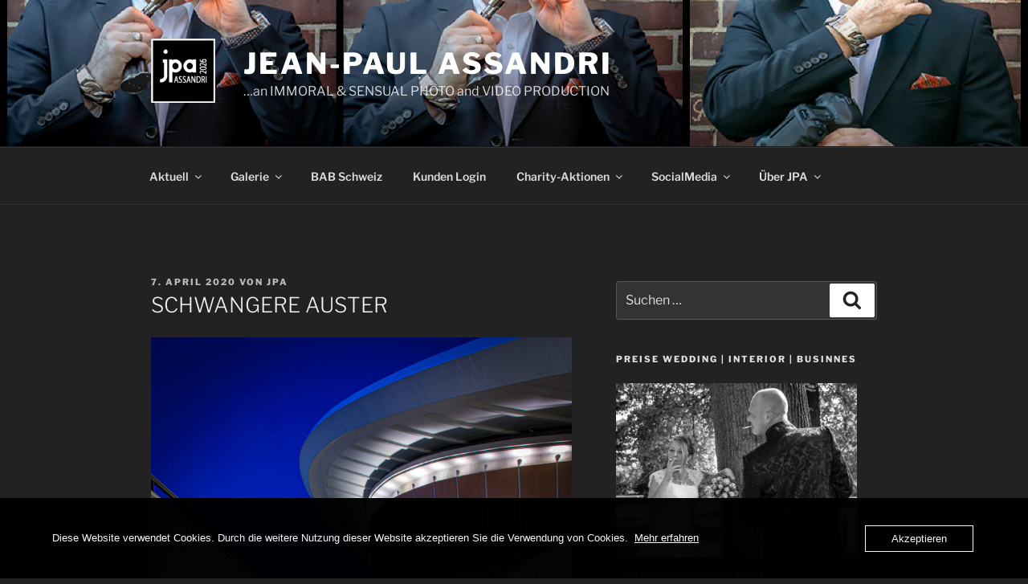

--- FILE ---
content_type: text/html; charset=UTF-8
request_url: https://jean-paul.assandri.de/2020/04/07/schwangere-auster/
body_size: 29691
content:
<!DOCTYPE html>
<html lang="de" class="no-js no-svg">
<head>
<meta charset="UTF-8">
<meta name="viewport" content="width=device-width, initial-scale=1.0">
<link rel="profile" href="https://gmpg.org/xfn/11">

<script>
(function(html){html.className = html.className.replace(/\bno-js\b/,'js')})(document.documentElement);
//# sourceURL=twentyseventeen_javascript_detection
</script>
<title>SCHWANGERE AUSTER &#8211; JEAN-PAUL ASSANDRI</title>
<meta name='robots' content='max-image-preview:large' />
<link rel="alternate" type="application/rss+xml" title="JEAN-PAUL ASSANDRI &raquo; Feed" href="https://jean-paul.assandri.de/feed/" />
<link rel="alternate" type="application/rss+xml" title="JEAN-PAUL ASSANDRI &raquo; Kommentar-Feed" href="https://jean-paul.assandri.de/comments/feed/" />
<link rel="alternate" type="application/rss+xml" title="JEAN-PAUL ASSANDRI &raquo; Kommentar-Feed zu SCHWANGERE AUSTER" href="https://jean-paul.assandri.de/2020/04/07/schwangere-auster/feed/" />
<link rel="alternate" title="oEmbed (JSON)" type="application/json+oembed" href="https://jean-paul.assandri.de/wp-json/oembed/1.0/embed?url=https%3A%2F%2Fjean-paul.assandri.de%2F2020%2F04%2F07%2Fschwangere-auster%2F" />
<link rel="alternate" title="oEmbed (XML)" type="text/xml+oembed" href="https://jean-paul.assandri.de/wp-json/oembed/1.0/embed?url=https%3A%2F%2Fjean-paul.assandri.de%2F2020%2F04%2F07%2Fschwangere-auster%2F&#038;format=xml" />
<style id='wp-img-auto-sizes-contain-inline-css'>
img:is([sizes=auto i],[sizes^="auto," i]){contain-intrinsic-size:3000px 1500px}
/*# sourceURL=wp-img-auto-sizes-contain-inline-css */
</style>
<style id='wp-emoji-styles-inline-css'>

	img.wp-smiley, img.emoji {
		display: inline !important;
		border: none !important;
		box-shadow: none !important;
		height: 1em !important;
		width: 1em !important;
		margin: 0 0.07em !important;
		vertical-align: -0.1em !important;
		background: none !important;
		padding: 0 !important;
	}
/*# sourceURL=wp-emoji-styles-inline-css */
</style>
<link rel='stylesheet' id='wp-block-library-css' href='https://jean-paul.assandri.de/wp-includes/css/dist/block-library/style.min.css?ver=6.9' media='all' />
<style id='global-styles-inline-css'>
:root{--wp--preset--aspect-ratio--square: 1;--wp--preset--aspect-ratio--4-3: 4/3;--wp--preset--aspect-ratio--3-4: 3/4;--wp--preset--aspect-ratio--3-2: 3/2;--wp--preset--aspect-ratio--2-3: 2/3;--wp--preset--aspect-ratio--16-9: 16/9;--wp--preset--aspect-ratio--9-16: 9/16;--wp--preset--color--black: #000000;--wp--preset--color--cyan-bluish-gray: #abb8c3;--wp--preset--color--white: #ffffff;--wp--preset--color--pale-pink: #f78da7;--wp--preset--color--vivid-red: #cf2e2e;--wp--preset--color--luminous-vivid-orange: #ff6900;--wp--preset--color--luminous-vivid-amber: #fcb900;--wp--preset--color--light-green-cyan: #7bdcb5;--wp--preset--color--vivid-green-cyan: #00d084;--wp--preset--color--pale-cyan-blue: #8ed1fc;--wp--preset--color--vivid-cyan-blue: #0693e3;--wp--preset--color--vivid-purple: #9b51e0;--wp--preset--gradient--vivid-cyan-blue-to-vivid-purple: linear-gradient(135deg,rgb(6,147,227) 0%,rgb(155,81,224) 100%);--wp--preset--gradient--light-green-cyan-to-vivid-green-cyan: linear-gradient(135deg,rgb(122,220,180) 0%,rgb(0,208,130) 100%);--wp--preset--gradient--luminous-vivid-amber-to-luminous-vivid-orange: linear-gradient(135deg,rgb(252,185,0) 0%,rgb(255,105,0) 100%);--wp--preset--gradient--luminous-vivid-orange-to-vivid-red: linear-gradient(135deg,rgb(255,105,0) 0%,rgb(207,46,46) 100%);--wp--preset--gradient--very-light-gray-to-cyan-bluish-gray: linear-gradient(135deg,rgb(238,238,238) 0%,rgb(169,184,195) 100%);--wp--preset--gradient--cool-to-warm-spectrum: linear-gradient(135deg,rgb(74,234,220) 0%,rgb(151,120,209) 20%,rgb(207,42,186) 40%,rgb(238,44,130) 60%,rgb(251,105,98) 80%,rgb(254,248,76) 100%);--wp--preset--gradient--blush-light-purple: linear-gradient(135deg,rgb(255,206,236) 0%,rgb(152,150,240) 100%);--wp--preset--gradient--blush-bordeaux: linear-gradient(135deg,rgb(254,205,165) 0%,rgb(254,45,45) 50%,rgb(107,0,62) 100%);--wp--preset--gradient--luminous-dusk: linear-gradient(135deg,rgb(255,203,112) 0%,rgb(199,81,192) 50%,rgb(65,88,208) 100%);--wp--preset--gradient--pale-ocean: linear-gradient(135deg,rgb(255,245,203) 0%,rgb(182,227,212) 50%,rgb(51,167,181) 100%);--wp--preset--gradient--electric-grass: linear-gradient(135deg,rgb(202,248,128) 0%,rgb(113,206,126) 100%);--wp--preset--gradient--midnight: linear-gradient(135deg,rgb(2,3,129) 0%,rgb(40,116,252) 100%);--wp--preset--font-size--small: 13px;--wp--preset--font-size--medium: 20px;--wp--preset--font-size--large: 36px;--wp--preset--font-size--x-large: 42px;--wp--preset--spacing--20: 0.44rem;--wp--preset--spacing--30: 0.67rem;--wp--preset--spacing--40: 1rem;--wp--preset--spacing--50: 1.5rem;--wp--preset--spacing--60: 2.25rem;--wp--preset--spacing--70: 3.38rem;--wp--preset--spacing--80: 5.06rem;--wp--preset--shadow--natural: 6px 6px 9px rgba(0, 0, 0, 0.2);--wp--preset--shadow--deep: 12px 12px 50px rgba(0, 0, 0, 0.4);--wp--preset--shadow--sharp: 6px 6px 0px rgba(0, 0, 0, 0.2);--wp--preset--shadow--outlined: 6px 6px 0px -3px rgb(255, 255, 255), 6px 6px rgb(0, 0, 0);--wp--preset--shadow--crisp: 6px 6px 0px rgb(0, 0, 0);}:where(.is-layout-flex){gap: 0.5em;}:where(.is-layout-grid){gap: 0.5em;}body .is-layout-flex{display: flex;}.is-layout-flex{flex-wrap: wrap;align-items: center;}.is-layout-flex > :is(*, div){margin: 0;}body .is-layout-grid{display: grid;}.is-layout-grid > :is(*, div){margin: 0;}:where(.wp-block-columns.is-layout-flex){gap: 2em;}:where(.wp-block-columns.is-layout-grid){gap: 2em;}:where(.wp-block-post-template.is-layout-flex){gap: 1.25em;}:where(.wp-block-post-template.is-layout-grid){gap: 1.25em;}.has-black-color{color: var(--wp--preset--color--black) !important;}.has-cyan-bluish-gray-color{color: var(--wp--preset--color--cyan-bluish-gray) !important;}.has-white-color{color: var(--wp--preset--color--white) !important;}.has-pale-pink-color{color: var(--wp--preset--color--pale-pink) !important;}.has-vivid-red-color{color: var(--wp--preset--color--vivid-red) !important;}.has-luminous-vivid-orange-color{color: var(--wp--preset--color--luminous-vivid-orange) !important;}.has-luminous-vivid-amber-color{color: var(--wp--preset--color--luminous-vivid-amber) !important;}.has-light-green-cyan-color{color: var(--wp--preset--color--light-green-cyan) !important;}.has-vivid-green-cyan-color{color: var(--wp--preset--color--vivid-green-cyan) !important;}.has-pale-cyan-blue-color{color: var(--wp--preset--color--pale-cyan-blue) !important;}.has-vivid-cyan-blue-color{color: var(--wp--preset--color--vivid-cyan-blue) !important;}.has-vivid-purple-color{color: var(--wp--preset--color--vivid-purple) !important;}.has-black-background-color{background-color: var(--wp--preset--color--black) !important;}.has-cyan-bluish-gray-background-color{background-color: var(--wp--preset--color--cyan-bluish-gray) !important;}.has-white-background-color{background-color: var(--wp--preset--color--white) !important;}.has-pale-pink-background-color{background-color: var(--wp--preset--color--pale-pink) !important;}.has-vivid-red-background-color{background-color: var(--wp--preset--color--vivid-red) !important;}.has-luminous-vivid-orange-background-color{background-color: var(--wp--preset--color--luminous-vivid-orange) !important;}.has-luminous-vivid-amber-background-color{background-color: var(--wp--preset--color--luminous-vivid-amber) !important;}.has-light-green-cyan-background-color{background-color: var(--wp--preset--color--light-green-cyan) !important;}.has-vivid-green-cyan-background-color{background-color: var(--wp--preset--color--vivid-green-cyan) !important;}.has-pale-cyan-blue-background-color{background-color: var(--wp--preset--color--pale-cyan-blue) !important;}.has-vivid-cyan-blue-background-color{background-color: var(--wp--preset--color--vivid-cyan-blue) !important;}.has-vivid-purple-background-color{background-color: var(--wp--preset--color--vivid-purple) !important;}.has-black-border-color{border-color: var(--wp--preset--color--black) !important;}.has-cyan-bluish-gray-border-color{border-color: var(--wp--preset--color--cyan-bluish-gray) !important;}.has-white-border-color{border-color: var(--wp--preset--color--white) !important;}.has-pale-pink-border-color{border-color: var(--wp--preset--color--pale-pink) !important;}.has-vivid-red-border-color{border-color: var(--wp--preset--color--vivid-red) !important;}.has-luminous-vivid-orange-border-color{border-color: var(--wp--preset--color--luminous-vivid-orange) !important;}.has-luminous-vivid-amber-border-color{border-color: var(--wp--preset--color--luminous-vivid-amber) !important;}.has-light-green-cyan-border-color{border-color: var(--wp--preset--color--light-green-cyan) !important;}.has-vivid-green-cyan-border-color{border-color: var(--wp--preset--color--vivid-green-cyan) !important;}.has-pale-cyan-blue-border-color{border-color: var(--wp--preset--color--pale-cyan-blue) !important;}.has-vivid-cyan-blue-border-color{border-color: var(--wp--preset--color--vivid-cyan-blue) !important;}.has-vivid-purple-border-color{border-color: var(--wp--preset--color--vivid-purple) !important;}.has-vivid-cyan-blue-to-vivid-purple-gradient-background{background: var(--wp--preset--gradient--vivid-cyan-blue-to-vivid-purple) !important;}.has-light-green-cyan-to-vivid-green-cyan-gradient-background{background: var(--wp--preset--gradient--light-green-cyan-to-vivid-green-cyan) !important;}.has-luminous-vivid-amber-to-luminous-vivid-orange-gradient-background{background: var(--wp--preset--gradient--luminous-vivid-amber-to-luminous-vivid-orange) !important;}.has-luminous-vivid-orange-to-vivid-red-gradient-background{background: var(--wp--preset--gradient--luminous-vivid-orange-to-vivid-red) !important;}.has-very-light-gray-to-cyan-bluish-gray-gradient-background{background: var(--wp--preset--gradient--very-light-gray-to-cyan-bluish-gray) !important;}.has-cool-to-warm-spectrum-gradient-background{background: var(--wp--preset--gradient--cool-to-warm-spectrum) !important;}.has-blush-light-purple-gradient-background{background: var(--wp--preset--gradient--blush-light-purple) !important;}.has-blush-bordeaux-gradient-background{background: var(--wp--preset--gradient--blush-bordeaux) !important;}.has-luminous-dusk-gradient-background{background: var(--wp--preset--gradient--luminous-dusk) !important;}.has-pale-ocean-gradient-background{background: var(--wp--preset--gradient--pale-ocean) !important;}.has-electric-grass-gradient-background{background: var(--wp--preset--gradient--electric-grass) !important;}.has-midnight-gradient-background{background: var(--wp--preset--gradient--midnight) !important;}.has-small-font-size{font-size: var(--wp--preset--font-size--small) !important;}.has-medium-font-size{font-size: var(--wp--preset--font-size--medium) !important;}.has-large-font-size{font-size: var(--wp--preset--font-size--large) !important;}.has-x-large-font-size{font-size: var(--wp--preset--font-size--x-large) !important;}
/*# sourceURL=global-styles-inline-css */
</style>

<style id='classic-theme-styles-inline-css'>
/*! This file is auto-generated */
.wp-block-button__link{color:#fff;background-color:#32373c;border-radius:9999px;box-shadow:none;text-decoration:none;padding:calc(.667em + 2px) calc(1.333em + 2px);font-size:1.125em}.wp-block-file__button{background:#32373c;color:#fff;text-decoration:none}
/*# sourceURL=/wp-includes/css/classic-themes.min.css */
</style>
<link rel='stylesheet' id='eic_public-css' href='https://usercontent.one/wp/jean-paul.assandri.de/wp-content/plugins/easy-image-collage/css/public.css?ver=1.13.6&media=1697061209' media='screen' />
<link rel='stylesheet' id='oc_cb_css_fr-css' href='https://usercontent.one/wp/jean-paul.assandri.de/wp-content/plugins/onecom-themes-plugins/assets/min-css/cookie-banner-frontend.min.css?ver=5.0.1&media=1697061209' media='all' />
<link rel='stylesheet' id='twentyseventeen-fonts-css' href='https://usercontent.one/wp/jean-paul.assandri.de/wp-content/themes/twentyseventeen/assets/fonts/font-libre-franklin.css?media=1697061209?ver=20230328' media='all' />
<link rel='stylesheet' id='twentyseventeen-style-css' href='https://usercontent.one/wp/jean-paul.assandri.de/wp-content/themes/twentyseventeen/style.css?media=1697061209?ver=20251202' media='all' />
<link rel='stylesheet' id='twentyseventeen-block-style-css' href='https://usercontent.one/wp/jean-paul.assandri.de/wp-content/themes/twentyseventeen/assets/css/blocks.css?media=1697061209?ver=20240729' media='all' />
<link rel='stylesheet' id='twentyseventeen-colors-dark-css' href='https://usercontent.one/wp/jean-paul.assandri.de/wp-content/themes/twentyseventeen/assets/css/colors-dark.css?media=1697061209?ver=20240412' media='all' />
<link rel='stylesheet' id='slb_core-css' href='https://usercontent.one/wp/jean-paul.assandri.de/wp-content/plugins/simple-lightbox/client/css/app.css?ver=2.9.4&media=1697061209' media='all' />
<script src="https://jean-paul.assandri.de/wp-includes/js/jquery/jquery.min.js?ver=3.7.1" id="jquery-core-js"></script>
<script src="https://jean-paul.assandri.de/wp-includes/js/jquery/jquery-migrate.min.js?ver=3.4.1" id="jquery-migrate-js"></script>
<script src="https://usercontent.one/wp/jean-paul.assandri.de/wp-content/plugins/wonderplugin-video-embed/engine/wonderpluginvideoembed.js?ver=2.4&media=1697061209" id="wonderplugin-videoembed-script-js"></script>
<script id="twentyseventeen-global-js-extra">
var twentyseventeenScreenReaderText = {"quote":"\u003Csvg class=\"icon icon-quote-right\" aria-hidden=\"true\" role=\"img\"\u003E \u003Cuse href=\"#icon-quote-right\" xlink:href=\"#icon-quote-right\"\u003E\u003C/use\u003E \u003C/svg\u003E","expand":"Untermen\u00fc \u00f6ffnen","collapse":"Untermen\u00fc schlie\u00dfen","icon":"\u003Csvg class=\"icon icon-angle-down\" aria-hidden=\"true\" role=\"img\"\u003E \u003Cuse href=\"#icon-angle-down\" xlink:href=\"#icon-angle-down\"\u003E\u003C/use\u003E \u003Cspan class=\"svg-fallback icon-angle-down\"\u003E\u003C/span\u003E\u003C/svg\u003E"};
//# sourceURL=twentyseventeen-global-js-extra
</script>
<script src="https://usercontent.one/wp/jean-paul.assandri.de/wp-content/themes/twentyseventeen/assets/js/global.js?media=1697061209?ver=20211130" id="twentyseventeen-global-js" defer data-wp-strategy="defer"></script>
<script src="https://usercontent.one/wp/jean-paul.assandri.de/wp-content/themes/twentyseventeen/assets/js/navigation.js?media=1697061209?ver=20210122" id="twentyseventeen-navigation-js" defer data-wp-strategy="defer"></script>
<link rel="https://api.w.org/" href="https://jean-paul.assandri.de/wp-json/" /><link rel="alternate" title="JSON" type="application/json" href="https://jean-paul.assandri.de/wp-json/wp/v2/posts/2447" /><link rel="EditURI" type="application/rsd+xml" title="RSD" href="https://jean-paul.assandri.de/xmlrpc.php?rsd" />
<meta name="generator" content="WordPress 6.9" />
<link rel="canonical" href="https://jean-paul.assandri.de/2020/04/07/schwangere-auster/" />
<link rel='shortlink' href='https://jean-paul.assandri.de/?p=2447' />
<style type="text/css">.eic-image .eic-image-caption {bottom: 0;left: 0;right: 0;text-align: left;font-size: 12px;color: rgba(255,255,255,1);background-color: rgba(0,0,0,0.7);}</style><style>[class*=" icon-oc-"],[class^=icon-oc-]{speak:none;font-style:normal;font-weight:400;font-variant:normal;text-transform:none;line-height:1;-webkit-font-smoothing:antialiased;-moz-osx-font-smoothing:grayscale}.icon-oc-one-com-white-32px-fill:before{content:"901"}.icon-oc-one-com:before{content:"900"}#one-com-icon,.toplevel_page_onecom-wp .wp-menu-image{speak:none;display:flex;align-items:center;justify-content:center;text-transform:none;line-height:1;-webkit-font-smoothing:antialiased;-moz-osx-font-smoothing:grayscale}.onecom-wp-admin-bar-item>a,.toplevel_page_onecom-wp>.wp-menu-name{font-size:16px;font-weight:400;line-height:1}.toplevel_page_onecom-wp>.wp-menu-name img{width:69px;height:9px;}.wp-submenu-wrap.wp-submenu>.wp-submenu-head>img{width:88px;height:auto}.onecom-wp-admin-bar-item>a img{height:7px!important}.onecom-wp-admin-bar-item>a img,.toplevel_page_onecom-wp>.wp-menu-name img{opacity:.8}.onecom-wp-admin-bar-item.hover>a img,.toplevel_page_onecom-wp.wp-has-current-submenu>.wp-menu-name img,li.opensub>a.toplevel_page_onecom-wp>.wp-menu-name img{opacity:1}#one-com-icon:before,.onecom-wp-admin-bar-item>a:before,.toplevel_page_onecom-wp>.wp-menu-image:before{content:'';position:static!important;background-color:rgba(240,245,250,.4);border-radius:102px;width:18px;height:18px;padding:0!important}.onecom-wp-admin-bar-item>a:before{width:14px;height:14px}.onecom-wp-admin-bar-item.hover>a:before,.toplevel_page_onecom-wp.opensub>a>.wp-menu-image:before,.toplevel_page_onecom-wp.wp-has-current-submenu>.wp-menu-image:before{background-color:#76b82a}.onecom-wp-admin-bar-item>a{display:inline-flex!important;align-items:center;justify-content:center}#one-com-logo-wrapper{font-size:4em}#one-com-icon{vertical-align:middle}.imagify-welcome{display:none !important;}</style><link rel="pingback" href="https://jean-paul.assandri.de/xmlrpc.php">
		<style id="twentyseventeen-custom-header-styles" type="text/css">
				.site-title a,
		.colors-dark .site-title a,
		.colors-custom .site-title a,
		body.has-header-image .site-title a,
		body.has-header-video .site-title a,
		body.has-header-image.colors-dark .site-title a,
		body.has-header-video.colors-dark .site-title a,
		body.has-header-image.colors-custom .site-title a,
		body.has-header-video.colors-custom .site-title a,
		.site-description,
		.colors-dark .site-description,
		.colors-custom .site-description,
		body.has-header-image .site-description,
		body.has-header-video .site-description,
		body.has-header-image.colors-dark .site-description,
		body.has-header-video.colors-dark .site-description,
		body.has-header-image.colors-custom .site-description,
		body.has-header-video.colors-custom .site-description {
			color: #ffffff;
		}
		</style>
		<link rel="icon" href="https://usercontent.one/wp/jean-paul.assandri.de/wp-content/uploads/2026/01/cropped-FB-Signatur-JPA-2026-32x32.jpg?media=1697061209" sizes="32x32" />
<link rel="icon" href="https://usercontent.one/wp/jean-paul.assandri.de/wp-content/uploads/2026/01/cropped-FB-Signatur-JPA-2026-192x192.jpg?media=1697061209" sizes="192x192" />
<link rel="apple-touch-icon" href="https://usercontent.one/wp/jean-paul.assandri.de/wp-content/uploads/2026/01/cropped-FB-Signatur-JPA-2026-180x180.jpg?media=1697061209" />
<meta name="msapplication-TileImage" content="https://usercontent.one/wp/jean-paul.assandri.de/wp-content/uploads/2026/01/cropped-FB-Signatur-JPA-2026-270x270.jpg?media=1697061209" />
</head>

<body class="wp-singular post-template-default single single-post postid-2447 single-format-image wp-custom-logo wp-embed-responsive wp-theme-twentyseventeen has-header-image has-sidebar colors-dark">
<div id="page" class="site">
	<a class="skip-link screen-reader-text" href="#content">
		Zum Inhalt springen	</a>

	<header id="masthead" class="site-header">

		<div class="custom-header">

		<div class="custom-header-media">
			<div id="wp-custom-header" class="wp-custom-header"><img src="https://usercontent.one/wp/jean-paul.assandri.de/wp-content/uploads/2018/05/cropped-3xIvisavis.jpg?media=1697061209" width="2000" height="1200" alt="" srcset="https://usercontent.one/wp/jean-paul.assandri.de/wp-content/uploads/2018/05/cropped-3xIvisavis.jpg?media=1697061209 2000w, https://usercontent.one/wp/jean-paul.assandri.de/wp-content/uploads/2018/05/cropped-3xIvisavis-350x210.jpg?media=1697061209 350w, https://usercontent.one/wp/jean-paul.assandri.de/wp-content/uploads/2018/05/cropped-3xIvisavis-300x180.jpg?media=1697061209 300w, https://usercontent.one/wp/jean-paul.assandri.de/wp-content/uploads/2018/05/cropped-3xIvisavis-768x461.jpg?media=1697061209 768w, https://usercontent.one/wp/jean-paul.assandri.de/wp-content/uploads/2018/05/cropped-3xIvisavis-1024x614.jpg?media=1697061209 1024w" sizes="(max-width: 767px) 200vw, 100vw" decoding="async" fetchpriority="high" /></div>		</div>

	<div class="site-branding">
	<div class="wrap">

		<a href="https://jean-paul.assandri.de/" class="custom-logo-link" rel="home"><img width="250" height="250" src="https://usercontent.one/wp/jean-paul.assandri.de/wp-content/uploads/2026/01/cropped-cropped-FB-Signatur-JPA-2026.jpg?media=1697061209" class="custom-logo" alt="JEAN-PAUL ASSANDRI" decoding="async" srcset="https://usercontent.one/wp/jean-paul.assandri.de/wp-content/uploads/2026/01/cropped-cropped-FB-Signatur-JPA-2026.jpg?media=1697061209 250w, https://usercontent.one/wp/jean-paul.assandri.de/wp-content/uploads/2026/01/cropped-cropped-FB-Signatur-JPA-2026-150x150.jpg?media=1697061209 150w, https://usercontent.one/wp/jean-paul.assandri.de/wp-content/uploads/2026/01/cropped-cropped-FB-Signatur-JPA-2026-100x100.jpg?media=1697061209 100w" sizes="100vw" /></a>
		<div class="site-branding-text">
							<p class="site-title"><a href="https://jean-paul.assandri.de/" rel="home" >JEAN-PAUL ASSANDRI</a></p>
								<p class="site-description">&#8230;an IMMORAL &amp; SENSUAL PHOTO and VIDEO PRODUCTION</p>
					</div><!-- .site-branding-text -->

		
	</div><!-- .wrap -->
</div><!-- .site-branding -->

</div><!-- .custom-header -->

					<div class="navigation-top">
				<div class="wrap">
					<nav id="site-navigation" class="main-navigation" aria-label="Oberes Menü">
	<button class="menu-toggle" aria-controls="top-menu" aria-expanded="false">
		<svg class="icon icon-bars" aria-hidden="true" role="img"> <use href="#icon-bars" xlink:href="#icon-bars"></use> </svg><svg class="icon icon-close" aria-hidden="true" role="img"> <use href="#icon-close" xlink:href="#icon-close"></use> </svg>Menü	</button>

	<div class="menu-oberes-menue-container"><ul id="top-menu" class="menu"><li id="menu-item-573" class="menu-item menu-item-type-custom menu-item-object-custom menu-item-has-children menu-item-573"><a href="https://www.assandri.de">Aktuell<svg class="icon icon-angle-down" aria-hidden="true" role="img"> <use href="#icon-angle-down" xlink:href="#icon-angle-down"></use> </svg></a>
<ul class="sub-menu">
	<li id="menu-item-2067" class="menu-item menu-item-type-post_type menu-item-object-page menu-item-2067"><a href="https://jean-paul.assandri.de/preise-und-honorar/">PREISE und HONORARE</a></li>
	<li id="menu-item-2072" class="menu-item menu-item-type-post_type menu-item-object-page menu-item-2072"><a href="https://jean-paul.assandri.de/schreibkram/">VERTRÄGE und VORLAGEN</a></li>
</ul>
</li>
<li id="menu-item-38" class="menu-item menu-item-type-custom menu-item-object-custom menu-item-has-children menu-item-38"><a href="https://jean-paul.assandri.de/galerie-assandri/">Galerie<svg class="icon icon-angle-down" aria-hidden="true" role="img"> <use href="#icon-angle-down" xlink:href="#icon-angle-down"></use> </svg></a>
<ul class="sub-menu">
	<li id="menu-item-2185" class="menu-item menu-item-type-custom menu-item-object-custom menu-item-2185"><a href="https://jean-paul.assandri.de/galerie-assandri/">Galerie</a></li>
	<li id="menu-item-2406" class="menu-item menu-item-type-custom menu-item-object-custom menu-item-2406"><a href="https://vimeo.com/assadri?mode=preview">Videos</a></li>
	<li id="menu-item-2872" class="menu-item menu-item-type-post_type menu-item-object-page menu-item-2872"><a href="https://jean-paul.assandri.de/biotare-sonnare-flektogone-tessare/">M42 Objektive</a></li>
</ul>
</li>
<li id="menu-item-39" class="menu-item menu-item-type-custom menu-item-object-custom menu-item-39"><a href="http://www.barberangelsbrotherhood.ch">BAB Schweiz</a></li>
<li id="menu-item-2150" class="menu-item menu-item-type-post_type menu-item-object-page menu-item-2150"><a href="https://jean-paul.assandri.de/customer-login/">Kunden Login</a></li>
<li id="menu-item-640" class="menu-item menu-item-type-post_type menu-item-object-page menu-item-has-children menu-item-640"><a href="https://jean-paul.assandri.de/luw-2/">Charity-Aktionen<svg class="icon icon-angle-down" aria-hidden="true" role="img"> <use href="#icon-angle-down" xlink:href="#icon-angle-down"></use> </svg></a>
<ul class="sub-menu">
	<li id="menu-item-2514" class="menu-item menu-item-type-custom menu-item-object-custom menu-item-has-children menu-item-2514"><a href="http://jean-paul.assandri.de/luw-2/">Lachen &#038; Weinen<svg class="icon icon-angle-down" aria-hidden="true" role="img"> <use href="#icon-angle-down" xlink:href="#icon-angle-down"></use> </svg></a>
	<ul class="sub-menu">
		<li id="menu-item-642" class="menu-item menu-item-type-post_type menu-item-object-page menu-item-has-children menu-item-642"><a href="https://jean-paul.assandri.de/luw-2/">DIE IDEE&#8230;und eine ERKLÄRUNG!<svg class="icon icon-angle-down" aria-hidden="true" role="img"> <use href="#icon-angle-down" xlink:href="#icon-angle-down"></use> </svg></a>
		<ul class="sub-menu">
			<li id="menu-item-1904" class="menu-item menu-item-type-post_type menu-item-object-page menu-item-1904"><a href="https://jean-paul.assandri.de/lachen-und-weinen-unsere-maske-steckt-voller-gefuehle-2/">LuW Woltersdorf 2020</a></li>
			<li id="menu-item-624" class="menu-item menu-item-type-post_type menu-item-object-page menu-item-624"><a href="https://jean-paul.assandri.de/luw/">LuW Mallorca 2018</a></li>
			<li id="menu-item-1140" class="menu-item menu-item-type-post_type menu-item-object-page menu-item-1140"><a href="https://jean-paul.assandri.de/lachen-und-weinen-unsere-maske-steckt-voller-gefuehle/">LuW Mallorca 2017</a></li>
		</ul>
</li>
	</ul>
</li>
	<li id="menu-item-2515" class="menu-item menu-item-type-custom menu-item-object-custom menu-item-2515"><a href="http://jean-paul.assandri.de/unsittlichundsinnlich/">unsittlichundsinnlich</a></li>
</ul>
</li>
<li id="menu-item-574" class="menu-item menu-item-type-custom menu-item-object-custom menu-item-has-children menu-item-574"><a href="https://www.facebook.com/profile.php?id=1832662999">SocialMedia<svg class="icon icon-angle-down" aria-hidden="true" role="img"> <use href="#icon-angle-down" xlink:href="#icon-angle-down"></use> </svg></a>
<ul class="sub-menu">
	<li id="menu-item-40" class="menu-item menu-item-type-custom menu-item-object-custom menu-item-40"><a href="https://www.facebook.com/profile.php?id=1832662999">Facebook</a></li>
	<li id="menu-item-41" class="menu-item menu-item-type-custom menu-item-object-custom menu-item-41"><a href="https://www.instagram.com/jeanpaulassandri/">Instagram</a></li>
	<li id="menu-item-576" class="menu-item menu-item-type-custom menu-item-object-custom menu-item-576"><a href="https://twitter.com/JeanPAssandri?lang=de">Twitter</a></li>
	<li id="menu-item-2440" class="menu-item menu-item-type-custom menu-item-object-custom menu-item-2440"><a href="https://vimeo.com/assadri">Vimeo</a></li>
	<li id="menu-item-2441" class="menu-item menu-item-type-custom menu-item-object-custom menu-item-2441"><a href="https://www.youtube.com/channel/UCZGcEUfj6DItagAD8k88luw">Youtube</a></li>
</ul>
</li>
<li id="menu-item-19" class="menu-item menu-item-type-post_type menu-item-object-page menu-item-has-children menu-item-19"><a href="https://jean-paul.assandri.de/ueber-mich/">Über JPA<svg class="icon icon-angle-down" aria-hidden="true" role="img"> <use href="#icon-angle-down" xlink:href="#icon-angle-down"></use> </svg></a>
<ul class="sub-menu">
	<li id="menu-item-653" class="menu-item menu-item-type-post_type menu-item-object-page menu-item-653"><a href="https://jean-paul.assandri.de/ueber-mich/">Über mich</a></li>
	<li id="menu-item-584" class="menu-item menu-item-type-post_type menu-item-object-page menu-item-584"><a href="https://jean-paul.assandri.de/presse/">Presse</a></li>
	<li id="menu-item-2919" class="menu-item menu-item-type-post_type menu-item-object-page menu-item-2919"><a href="https://jean-paul.assandri.de/barber-angel-brotherhood/">BARBER ANGEL BROTHERHOOD</a></li>
	<li id="menu-item-21" class="menu-item menu-item-type-post_type menu-item-object-page menu-item-21"><a href="https://jean-paul.assandri.de/kontakt/">Kontakt</a></li>
	<li id="menu-item-678" class="menu-item menu-item-type-post_type menu-item-object-page menu-item-678"><a href="https://jean-paul.assandri.de/agb/">AGB</a></li>
	<li id="menu-item-675" class="menu-item menu-item-type-post_type menu-item-object-page menu-item-privacy-policy menu-item-675"><a rel="privacy-policy" href="https://jean-paul.assandri.de/datenschutzerklaerung/">Datenschutzerklärung</a></li>
	<li id="menu-item-1454" class="menu-item menu-item-type-post_type menu-item-object-page menu-item-1454"><a href="https://jean-paul.assandri.de/impressum/">Impressum</a></li>
</ul>
</li>
</ul></div>
	</nav><!-- #site-navigation -->
				</div><!-- .wrap -->
			</div><!-- .navigation-top -->
		
	</header><!-- #masthead -->

	
	<div class="site-content-contain">
		<div id="content" class="site-content">

<div class="wrap">
	<div id="primary" class="content-area">
		<main id="main" class="site-main">

			
<article id="post-2447" class="post-2447 post type-post status-publish format-image hentry category-allgemein post_format-post-format-image">
		<header class="entry-header">
		<div class="entry-meta"><span class="posted-on"><span class="screen-reader-text">Veröffentlicht am</span> <a href="https://jean-paul.assandri.de/2020/04/07/schwangere-auster/" rel="bookmark"><time class="entry-date published" datetime="2020-04-07T11:49:48+02:00">7. April 2020</time><time class="updated" datetime="2020-04-07T11:49:49+02:00">7. April 2020</time></a></span><span class="byline"> von <span class="author vcard"><a class="url fn n" href="https://jean-paul.assandri.de/author/jpa/">JPA</a></span></span></div><!-- .entry-meta --><h1 class="entry-title">SCHWANGERE AUSTER</h1>	</header><!-- .entry-header -->

	
	<div class="entry-content">

		<p><a href="https://usercontent.one/wp/jean-paul.assandri.de/wp-content/uploads/2020/04/Schwangere-Auster.jpg?media=1697061209" data-slb-active="1" data-slb-asset="54592406" data-slb-internal="0" data-slb-group="2447"><img decoding="async" class="alignnone size-full wp-image-2448" src="https://usercontent.one/wp/jean-paul.assandri.de/wp-content/uploads/2020/04/Schwangere-Auster.jpg?media=1697061209" alt="" width="1299" height="1500" srcset="https://usercontent.one/wp/jean-paul.assandri.de/wp-content/uploads/2020/04/Schwangere-Auster.jpg?media=1697061209 1299w, https://usercontent.one/wp/jean-paul.assandri.de/wp-content/uploads/2020/04/Schwangere-Auster-350x404.jpg?media=1697061209 350w, https://usercontent.one/wp/jean-paul.assandri.de/wp-content/uploads/2020/04/Schwangere-Auster-260x300.jpg?media=1697061209 260w, https://usercontent.one/wp/jean-paul.assandri.de/wp-content/uploads/2020/04/Schwangere-Auster-887x1024.jpg?media=1697061209 887w, https://usercontent.one/wp/jean-paul.assandri.de/wp-content/uploads/2020/04/Schwangere-Auster-768x887.jpg?media=1697061209 768w" sizes="(max-width: 767px) 89vw, (max-width: 1000px) 54vw, (max-width: 1071px) 543px, 580px" /></a></p>
<p>&#8230;bei den jetzigen <strong>sommerlichen TEMPERATUREN</strong>, würden sich hier <strong>normalerweise</strong> die MASSEN zum <strong>GET-TOGETHER</strong> drängeln&#8230;und dazu mindestens ein <strong>Boutique-Bier</strong> in jeder HAND halten und <strong>diese TREPPE</strong> wäre dank der abgestellten <strong>leeren FLASCHEN</strong> irgendwann <strong>nicht mehr gefahrlos begehbar</strong>&#8230;<span class="_5mfr"><span class="_6qdm">?</span></span><span class="_5mfr"><span class="_6qdm">?</span></span><span class="_5mfr"><span class="_6qdm">?</span></span> MEIN KALENDER vom menschenleeren <strong>BERLIN für 2021</strong> wird sich darüber FREUEN&#8230;<span class="_5mfr"><span class="_6qdm">?</span></span><span class="_5mfr"><span class="_6qdm">?</span></span></p>

	</div><!-- .entry-content -->

	
</article><!-- #post-2447 -->

<div id="comments" class="comments-area">

		<div id="respond" class="comment-respond">
		<h3 id="reply-title" class="comment-reply-title">Schreibe einen Kommentar <small><a rel="nofollow" id="cancel-comment-reply-link" href="/2020/04/07/schwangere-auster/#respond" style="display:none;">Antwort abbrechen</a></small></h3><p class="must-log-in">Du musst <a href="https://jean-paul.assandri.de/wp-login.php?redirect_to=https%3A%2F%2Fjean-paul.assandri.de%2F2020%2F04%2F07%2Fschwangere-auster%2F">angemeldet</a> sein, um einen Kommentar abzugeben.</p>	</div><!-- #respond -->
	
</div><!-- #comments -->

	<nav class="navigation post-navigation" aria-label="Beiträge">
		<h2 class="screen-reader-text">Beitragsnavigation</h2>
		<div class="nav-links"><div class="nav-previous"><a href="https://jean-paul.assandri.de/2020/04/06/berlin-friedrichstrasse/" rel="prev"><span class="screen-reader-text">Vorheriger Beitrag</span><span aria-hidden="true" class="nav-subtitle">Zurück</span> <span class="nav-title"><span class="nav-title-icon-wrapper"><svg class="icon icon-arrow-left" aria-hidden="true" role="img"> <use href="#icon-arrow-left" xlink:href="#icon-arrow-left"></use> </svg></span>BERLIN FRIEDRICHSTRASSE</span></a></div><div class="nav-next"><a href="https://jean-paul.assandri.de/2020/04/07/bebelplatz/" rel="next"><span class="screen-reader-text">Nächster Beitrag</span><span aria-hidden="true" class="nav-subtitle">Weiter</span> <span class="nav-title">BEBELPLATZ<span class="nav-title-icon-wrapper"><svg class="icon icon-arrow-right" aria-hidden="true" role="img"> <use href="#icon-arrow-right" xlink:href="#icon-arrow-right"></use> </svg></span></span></a></div></div>
	</nav>
		</main><!-- #main -->
	</div><!-- #primary -->
	
<aside id="secondary" class="widget-area" aria-label="Blog-Seitenleiste">
	<section id="search-6" class="widget widget_search">

<form role="search" method="get" class="search-form" action="https://jean-paul.assandri.de/">
	<label for="search-form-1">
		<span class="screen-reader-text">
			Suche nach:		</span>
	</label>
	<input type="search" id="search-form-1" class="search-field" placeholder="Suchen …" value="" name="s" />
	<button type="submit" class="search-submit"><svg class="icon icon-search" aria-hidden="true" role="img"> <use href="#icon-search" xlink:href="#icon-search"></use> </svg><span class="screen-reader-text">
		Suchen	</span></button>
</form>
</section><section id="media_image-43" class="widget widget_media_image"><h2 class="widget-title">PREISE WEDDING | INTERIOR | BUSINNES</h2><figure style="width: 300px" class="wp-caption alignnone"><a href="http://jean-paul.assandri.de/preise-und-honorar/"><img width="300" height="217" src="https://usercontent.one/wp/jean-paul.assandri.de/wp-content/uploads/2020/01/Bildschirmfoto-2020-01-19-um-21.58.57-300x217.png?media=1697061209" class="image wp-image-2135  attachment-medium size-medium" alt="" style="max-width: 100%; height: auto;" title="PREISE WEDDING 2023 | 2024" decoding="async" loading="lazy" srcset="https://usercontent.one/wp/jean-paul.assandri.de/wp-content/uploads/2020/01/Bildschirmfoto-2020-01-19-um-21.58.57-300x217.png?media=1697061209 300w, https://usercontent.one/wp/jean-paul.assandri.de/wp-content/uploads/2020/01/Bildschirmfoto-2020-01-19-um-21.58.57-350x253.png?media=1697061209 350w, https://usercontent.one/wp/jean-paul.assandri.de/wp-content/uploads/2020/01/Bildschirmfoto-2020-01-19-um-21.58.57-1024x740.png?media=1697061209 1024w, https://usercontent.one/wp/jean-paul.assandri.de/wp-content/uploads/2020/01/Bildschirmfoto-2020-01-19-um-21.58.57-768x555.png?media=1697061209 768w, https://usercontent.one/wp/jean-paul.assandri.de/wp-content/uploads/2020/01/Bildschirmfoto-2020-01-19-um-21.58.57-1536x1110.png?media=1697061209 1536w, https://usercontent.one/wp/jean-paul.assandri.de/wp-content/uploads/2020/01/Bildschirmfoto-2020-01-19-um-21.58.57.png?media=1697061209 1724w" sizes="100vw" /></a><figcaption class="wp-caption-text">...wie immer, alles viel zu teuer...</figcaption></figure></section><section id="media_image-8" class="widget widget_media_image"><h2 class="widget-title">MOTIVKATALOG 2023 | 2024</h2><figure style="width: 300px" class="wp-caption alignnone"><a href="https://home.mycloud.com/action/share/b21de9ce-c268-4dbf-b38c-1c567c5e4a1b"><img width="300" height="214" src="https://usercontent.one/wp/jean-paul.assandri.de/wp-content/uploads/2018/05/Prospekt-300x214.jpg?media=1697061209" class="image wp-image-70  attachment-medium size-medium" alt="" style="max-width: 100%; height: auto;" title="MOTIVKATALOG 2019 | 2020" decoding="async" loading="lazy" srcset="https://usercontent.one/wp/jean-paul.assandri.de/wp-content/uploads/2018/05/Prospekt-300x214.jpg?media=1697061209 300w, https://usercontent.one/wp/jean-paul.assandri.de/wp-content/uploads/2018/05/Prospekt-350x250.jpg?media=1697061209 350w, https://usercontent.one/wp/jean-paul.assandri.de/wp-content/uploads/2018/05/Prospekt-768x548.jpg?media=1697061209 768w, https://usercontent.one/wp/jean-paul.assandri.de/wp-content/uploads/2018/05/Prospekt.jpg?media=1697061209 1000w" sizes="100vw" /></a><figcaption class="wp-caption-text">Achtung...Download PDF 700 MB!</figcaption></figure></section><section id="media_image-47" class="widget widget_media_image"><h2 class="widget-title">BARBER ANGELS BROTHERHOOD SWISS</h2><a href="http://barberangelsbrotherhood.ch"><img width="300" height="211" src="https://usercontent.one/wp/jean-paul.assandri.de/wp-content/uploads/2025/03/TEASER-BAB-Schweiz-2025-WEB-1-300x211.jpg?media=1697061209" class="image wp-image-9040  attachment-medium size-medium" alt="" style="max-width: 100%; height: auto;" title="BARBER ANGELS BROTHERHOOD SWISS" decoding="async" loading="lazy" srcset="https://usercontent.one/wp/jean-paul.assandri.de/wp-content/uploads/2025/03/TEASER-BAB-Schweiz-2025-WEB-1-300x211.jpg?media=1697061209 300w, https://usercontent.one/wp/jean-paul.assandri.de/wp-content/uploads/2025/03/TEASER-BAB-Schweiz-2025-WEB-1-1024x722.jpg?media=1697061209 1024w, https://usercontent.one/wp/jean-paul.assandri.de/wp-content/uploads/2025/03/TEASER-BAB-Schweiz-2025-WEB-1-768x541.jpg?media=1697061209 768w, https://usercontent.one/wp/jean-paul.assandri.de/wp-content/uploads/2025/03/TEASER-BAB-Schweiz-2025-WEB-1.jpg?media=1697061209 1240w" sizes="100vw" /></a></section><section id="media_image-22" class="widget widget_media_image"><h2 class="widget-title">AKTUELLE PRESSEMELDUNGEN</h2><figure style="width: 300px" class="wp-caption alignnone"><a href="http://jean-paul.assandri.de/presse/"><img width="300" height="225" src="https://usercontent.one/wp/jean-paul.assandri.de/wp-content/uploads/2018/05/10-17626463_10206555377563156_7892266607891152972_n-300x225.jpg?media=1697061209" class="image wp-image-75  attachment-medium size-medium" alt="" style="max-width: 100%; height: auto;" title="AKTUELLE PRESSEMELDUNGEN" decoding="async" loading="lazy" srcset="https://usercontent.one/wp/jean-paul.assandri.de/wp-content/uploads/2018/05/10-17626463_10206555377563156_7892266607891152972_n-300x225.jpg?media=1697061209 300w, https://usercontent.one/wp/jean-paul.assandri.de/wp-content/uploads/2018/05/10-17626463_10206555377563156_7892266607891152972_n-350x263.jpg?media=1697061209 350w, https://usercontent.one/wp/jean-paul.assandri.de/wp-content/uploads/2018/05/10-17626463_10206555377563156_7892266607891152972_n-768x576.jpg?media=1697061209 768w, https://usercontent.one/wp/jean-paul.assandri.de/wp-content/uploads/2018/05/10-17626463_10206555377563156_7892266607891152972_n.jpg?media=1697061209 960w" sizes="100vw" /></a><figcaption class="wp-caption-text">...ganz viel Lesenswertes um und über JPA</figcaption></figure></section><section id="media_image-45" class="widget widget_media_image"><h2 class="widget-title">Barber Angels Brotherhood DE</h2><a href="https://b-a-b.club"><img width="300" height="297" src="https://usercontent.one/wp/jean-paul.assandri.de/wp-content/uploads/2021/01/Logo-BAB-300x297.png?media=1697061209" class="image wp-image-2833  attachment-medium size-medium" alt="" style="max-width: 100%; height: auto;" title="Barber Angels Brotherhood" decoding="async" loading="lazy" srcset="https://usercontent.one/wp/jean-paul.assandri.de/wp-content/uploads/2021/01/Logo-BAB-300x297.png?media=1697061209 300w, https://usercontent.one/wp/jean-paul.assandri.de/wp-content/uploads/2021/01/Logo-BAB-100x100.png?media=1697061209 100w, https://usercontent.one/wp/jean-paul.assandri.de/wp-content/uploads/2021/01/Logo-BAB-350x346.png?media=1697061209 350w, https://usercontent.one/wp/jean-paul.assandri.de/wp-content/uploads/2021/01/Logo-BAB-1024x1012.png?media=1697061209 1024w, https://usercontent.one/wp/jean-paul.assandri.de/wp-content/uploads/2021/01/Logo-BAB-150x150.png?media=1697061209 150w, https://usercontent.one/wp/jean-paul.assandri.de/wp-content/uploads/2021/01/Logo-BAB-768x759.png?media=1697061209 768w, https://usercontent.one/wp/jean-paul.assandri.de/wp-content/uploads/2021/01/Logo-BAB-400x395.png?media=1697061209 400w, https://usercontent.one/wp/jean-paul.assandri.de/wp-content/uploads/2021/01/Logo-BAB-1000x989.png?media=1697061209 1000w, https://usercontent.one/wp/jean-paul.assandri.de/wp-content/uploads/2021/01/Logo-BAB.png?media=1697061209 1230w" sizes="100vw" /></a></section><section id="media_image-14" class="widget widget_media_image"><h2 class="widget-title">MAKING OF LUW 2018 Mallorca</h2><figure style="width: 300px" class="wp-caption alignnone"><a href="https://jean-paul.assandri.de/making-of-markus-schmitt/"><img width="300" height="200" src="https://usercontent.one/wp/jean-paul.assandri.de/wp-content/uploads/2018/08/DSC04652-300x200.jpg?media=1697061209" class="image wp-image-855  attachment-medium size-medium" alt="" style="max-width: 100%; height: auto;" title="MAKING OF LUW 2019 Mallorca" decoding="async" loading="lazy" srcset="https://usercontent.one/wp/jean-paul.assandri.de/wp-content/uploads/2018/08/DSC04652-300x200.jpg?media=1697061209 300w, https://usercontent.one/wp/jean-paul.assandri.de/wp-content/uploads/2018/08/DSC04652-350x233.jpg?media=1697061209 350w, https://usercontent.one/wp/jean-paul.assandri.de/wp-content/uploads/2018/08/DSC04652-768x512.jpg?media=1697061209 768w, https://usercontent.one/wp/jean-paul.assandri.de/wp-content/uploads/2018/08/DSC04652.jpg?media=1697061209 1000w" sizes="100vw" /></a><figcaption class="wp-caption-text">...MAKING of "LuW" mit MARKUS SCHMITT</figcaption></figure></section><section id="media_image-35" class="widget widget_media_image"><h2 class="widget-title">BODYPOSITIVECATWALK BERLIN</h2><figure style="width: 300px" class="wp-caption alignnone"><a href="https://jean-paul.assandri.de/bodypositive-catwalk-berlin/"><img width="300" height="208" src="https://usercontent.one/wp/jean-paul.assandri.de/wp-content/uploads/2019/10/BP-1-e1570312602577-300x208.jpg?media=1697061209" class="image wp-image-1791  attachment-medium size-medium" alt="" style="max-width: 100%; height: auto;" title="BODYPOSITIVECATWALK BERLIN" decoding="async" loading="lazy" srcset="https://usercontent.one/wp/jean-paul.assandri.de/wp-content/uploads/2019/10/BP-1-e1570312602577-300x208.jpg?media=1697061209 300w, https://usercontent.one/wp/jean-paul.assandri.de/wp-content/uploads/2019/10/BP-1-e1570312602577-350x243.jpg?media=1697061209 350w, https://usercontent.one/wp/jean-paul.assandri.de/wp-content/uploads/2019/10/BP-1-e1570312602577-768x532.jpg?media=1697061209 768w, https://usercontent.one/wp/jean-paul.assandri.de/wp-content/uploads/2019/10/BP-1-e1570312602577.jpg?media=1697061209 902w" sizes="100vw" /></a><figcaption class="wp-caption-text">...CATWALK am Brandenburger Tor</figcaption></figure></section><section id="media_image-37" class="widget widget_media_image"><h2 class="widget-title">ALLES HINTER MEINEM RÜCKEN</h2><figure style="width: 300px" class="wp-caption alignnone"><a href="http://jean-paul.assandri.de/unbeobachtet-bei-der-arbeit/"><img width="300" height="200" src="https://usercontent.one/wp/jean-paul.assandri.de/wp-content/uploads/2020/01/JPA-300x200.jpg?media=1697061209" class="image wp-image-1985  attachment-medium size-medium" alt="" style="max-width: 100%; height: auto;" title="ALLES HINTER MEINEM RÜCKEN" decoding="async" loading="lazy" srcset="https://usercontent.one/wp/jean-paul.assandri.de/wp-content/uploads/2020/01/JPA-300x200.jpg?media=1697061209 300w, https://usercontent.one/wp/jean-paul.assandri.de/wp-content/uploads/2020/01/JPA-350x233.jpg?media=1697061209 350w, https://usercontent.one/wp/jean-paul.assandri.de/wp-content/uploads/2020/01/JPA-1024x683.jpg?media=1697061209 1024w, https://usercontent.one/wp/jean-paul.assandri.de/wp-content/uploads/2020/01/JPA-768x512.jpg?media=1697061209 768w, https://usercontent.one/wp/jean-paul.assandri.de/wp-content/uploads/2020/01/JPA.jpg?media=1697061209 1500w" sizes="100vw" /></a><figcaption class="wp-caption-text">...heimlich vom Fotografen Gerrit abgelichtet</figcaption></figure></section><section id="media_image-41" class="widget widget_media_image"><h2 class="widget-title">ALLE VIDEOS AUF VIMEO</h2><figure style="width: 300px" class="wp-caption alignnone"><a href="https://vimeo.com/assadri"><img width="300" height="168" src="https://usercontent.one/wp/jean-paul.assandri.de/wp-content/uploads/2020/01/Bildschirmfoto-2020-01-18-um-19.36.22-300x168.png?media=1697061209" class="image wp-image-2053  attachment-medium size-medium" alt="" style="max-width: 100%; height: auto;" title="ALLE VIDEOS AUF VIMEO" decoding="async" loading="lazy" srcset="https://usercontent.one/wp/jean-paul.assandri.de/wp-content/uploads/2020/01/Bildschirmfoto-2020-01-18-um-19.36.22-300x168.png?media=1697061209 300w, https://usercontent.one/wp/jean-paul.assandri.de/wp-content/uploads/2020/01/Bildschirmfoto-2020-01-18-um-19.36.22-350x196.png?media=1697061209 350w, https://usercontent.one/wp/jean-paul.assandri.de/wp-content/uploads/2020/01/Bildschirmfoto-2020-01-18-um-19.36.22-1024x574.png?media=1697061209 1024w, https://usercontent.one/wp/jean-paul.assandri.de/wp-content/uploads/2020/01/Bildschirmfoto-2020-01-18-um-19.36.22-768x431.png?media=1697061209 768w, https://usercontent.one/wp/jean-paul.assandri.de/wp-content/uploads/2020/01/Bildschirmfoto-2020-01-18-um-19.36.22.png?media=1697061209 1530w" sizes="100vw" /></a><figcaption class="wp-caption-text">...Videos von VERNISSAGEN und SHOOTINGS</figcaption></figure></section><section id="media_image-29" class="widget widget_media_image"><h2 class="widget-title">VERNISSAGE LLUCMAJOR 2018</h2><figure style="width: 300px" class="wp-caption alignnone"><a href="https://jean-paul.assandri.de/vernissage-kuba-alter-glanz-der-vergangenheit/"><img width="300" height="219" src="https://usercontent.one/wp/jean-paul.assandri.de/wp-content/uploads/2018/05/JPA-1-e1570302892106-300x219.jpg?media=1697061209" class="image wp-image-94  attachment-medium size-medium" alt="" style="max-width: 100%; height: auto;" title="VERNISSAGE LLUCMAJOR 2018" decoding="async" loading="lazy" srcset="https://usercontent.one/wp/jean-paul.assandri.de/wp-content/uploads/2018/05/JPA-1-e1570302892106-300x219.jpg?media=1697061209 300w, https://usercontent.one/wp/jean-paul.assandri.de/wp-content/uploads/2018/05/JPA-1-e1570302892106-350x256.jpg?media=1697061209 350w, https://usercontent.one/wp/jean-paul.assandri.de/wp-content/uploads/2018/05/JPA-1-e1570302892106-768x562.jpg?media=1697061209 768w, https://usercontent.one/wp/jean-paul.assandri.de/wp-content/uploads/2018/05/JPA-1-e1570302892106.jpg?media=1697061209 975w" sizes="100vw" /></a><figcaption class="wp-caption-text">..alle Bilder Markus Mayer...DANKESCHÖN!</figcaption></figure></section><section id="media_image-16" class="widget widget_media_image"><h2 class="widget-title">Video Lachen und Weinen 2018</h2><a href="https://vimeo.com/302674212"><img width="300" height="204" src="https://usercontent.one/wp/jean-paul.assandri.de/wp-content/uploads/2025/02/Cover-Video-LuW-SI-MALLORCA-2018-300x204.jpg?media=1697061209" class="image wp-image-7409  attachment-medium size-medium" alt="" style="max-width: 100%; height: auto;" title="Video Lachen und Weinen 2018" decoding="async" loading="lazy" srcset="https://usercontent.one/wp/jean-paul.assandri.de/wp-content/uploads/2025/02/Cover-Video-LuW-SI-MALLORCA-2018-300x204.jpg?media=1697061209 300w, https://usercontent.one/wp/jean-paul.assandri.de/wp-content/uploads/2025/02/Cover-Video-LuW-SI-MALLORCA-2018-768x522.jpg?media=1697061209 768w, https://usercontent.one/wp/jean-paul.assandri.de/wp-content/uploads/2025/02/Cover-Video-LuW-SI-MALLORCA-2018.jpg?media=1697061209 956w" sizes="100vw" /></a></section><section id="media_image-10" class="widget widget_media_image"><h2 class="widget-title">VERNISSAGE LuW Palma de Mallorca</h2><figure style="width: 300px" class="wp-caption alignnone"><a href="https://jean-paul.assandri.de/?page_id=4395&#038;preview=true"><img width="300" height="200" src="https://usercontent.one/wp/jean-paul.assandri.de/wp-content/uploads/2018/12/BCD_2303-300x200.jpg?media=1697061209" class="image wp-image-1238  attachment-medium size-medium" alt="" style="max-width: 100%; height: auto;" title="VERNISSAGE LuW Palma de Mallorca" decoding="async" loading="lazy" srcset="https://usercontent.one/wp/jean-paul.assandri.de/wp-content/uploads/2018/12/BCD_2303-300x200.jpg?media=1697061209 300w, https://usercontent.one/wp/jean-paul.assandri.de/wp-content/uploads/2018/12/BCD_2303-350x234.jpg?media=1697061209 350w, https://usercontent.one/wp/jean-paul.assandri.de/wp-content/uploads/2018/12/BCD_2303-768x513.jpg?media=1697061209 768w, https://usercontent.one/wp/jean-paul.assandri.de/wp-content/uploads/2018/12/BCD_2303-1024x684.jpg?media=1697061209 1024w" sizes="100vw" /></a><figcaption class="wp-caption-text">...Vernissage und Party in der Galeria Frank Krüger</figcaption></figure></section><section id="media_image-31" class="widget widget_media_image"><h2 class="widget-title">LACHEN und WEINEN TEILNEHMER 2018</h2><figure style="width: 300px" class="wp-caption alignnone"><a href="http://jean-paul.assandri.de/luw/"><img width="300" height="213" src="https://usercontent.one/wp/jean-paul.assandri.de/wp-content/uploads/2018/11/Seite-2-cmyk-2018-1280x907-300x213.jpg?media=1697061209" class="image wp-image-1159  attachment-medium size-medium" alt="" style="max-width: 100%; height: auto;" title="LACHEN und WEINEN TEILNEHMER 2018" decoding="async" loading="lazy" srcset="https://usercontent.one/wp/jean-paul.assandri.de/wp-content/uploads/2018/11/Seite-2-cmyk-2018-1280x907-300x213.jpg?media=1697061209 300w, https://usercontent.one/wp/jean-paul.assandri.de/wp-content/uploads/2018/11/Seite-2-cmyk-2018-1280x907-350x248.jpg?media=1697061209 350w, https://usercontent.one/wp/jean-paul.assandri.de/wp-content/uploads/2018/11/Seite-2-cmyk-2018-1280x907-768x544.jpg?media=1697061209 768w, https://usercontent.one/wp/jean-paul.assandri.de/wp-content/uploads/2018/11/Seite-2-cmyk-2018-1280x907-1024x726.jpg?media=1697061209 1024w, https://usercontent.one/wp/jean-paul.assandri.de/wp-content/uploads/2018/11/Seite-2-cmyk-2018-1280x907.jpg?media=1697061209 1280w" sizes="100vw" /></a><figcaption class="wp-caption-text">...alle Teilnehmer der Benefiz-Auktion 2018</figcaption></figure></section><section id="media_image-12" class="widget widget_media_image"><h2 class="widget-title">VERNISSAGE LuW Porto Colom</h2><figure style="width: 300px" class="wp-caption alignnone"><a href="https://jean-paul.assandri.de/vernissage-luw-porto-colom/"><img width="300" height="200" src="https://usercontent.one/wp/jean-paul.assandri.de/wp-content/uploads/2018/05/Madlein-1206-1024x683-300x200.jpg?media=1697061209" class="image wp-image-73  attachment-medium size-medium" alt="" style="max-width: 100%; height: auto;" title="VERNISSAGE LuW Porto Colom" decoding="async" loading="lazy" srcset="https://usercontent.one/wp/jean-paul.assandri.de/wp-content/uploads/2018/05/Madlein-1206-1024x683-300x200.jpg?media=1697061209 300w, https://usercontent.one/wp/jean-paul.assandri.de/wp-content/uploads/2018/05/Madlein-1206-1024x683-350x233.jpg?media=1697061209 350w, https://usercontent.one/wp/jean-paul.assandri.de/wp-content/uploads/2018/05/Madlein-1206-1024x683-768x512.jpg?media=1697061209 768w, https://usercontent.one/wp/jean-paul.assandri.de/wp-content/uploads/2018/05/Madlein-1206-1024x683.jpg?media=1697061209 1024w" sizes="100vw" /></a><figcaption class="wp-caption-text">...Benefiz-Gala der Aktion "Lachen&amp;Weinen"</figcaption></figure></section><section id="media_image-6" class="widget widget_media_image"><h2 class="widget-title">Kalender beach | water | dreams</h2><a href="https://usercontent.one/wp/jean-paul.assandri.de/wp-content/uploads/2025/02/Kalender-Beach-Water-Dreams.png?media=1697061209"><img width="300" height="222" src="https://usercontent.one/wp/jean-paul.assandri.de/wp-content/uploads/2025/02/Kalender-Beach-Water-Dreams-300x222.png?media=1697061209" class="image wp-image-7403  attachment-medium size-medium" alt="" style="max-width: 100%; height: auto;" title="Kalender beach | water | dreams" decoding="async" loading="lazy" srcset="https://usercontent.one/wp/jean-paul.assandri.de/wp-content/uploads/2025/02/Kalender-Beach-Water-Dreams-300x222.png?media=1697061209 300w, https://usercontent.one/wp/jean-paul.assandri.de/wp-content/uploads/2025/02/Kalender-Beach-Water-Dreams-1024x758.png?media=1697061209 1024w, https://usercontent.one/wp/jean-paul.assandri.de/wp-content/uploads/2025/02/Kalender-Beach-Water-Dreams-768x569.png?media=1697061209 768w, https://usercontent.one/wp/jean-paul.assandri.de/wp-content/uploads/2025/02/Kalender-Beach-Water-Dreams.png?media=1697061209 1403w" sizes="100vw" /></a></section><section id="media_image-4" class="widget widget_media_image"><h2 class="widget-title">Kalender MIDNIGHT SHOOTS</h2><a href="https://usercontent.one/wp/jean-paul.assandri.de/wp-content/uploads/2025/02/Midnhight-Shots.png?media=1697061209"><img width="300" height="222" src="https://usercontent.one/wp/jean-paul.assandri.de/wp-content/uploads/2025/02/Midnhight-Shots-300x222.png?media=1697061209" class="image wp-image-7404  attachment-medium size-medium" alt="" style="max-width: 100%; height: auto;" title="Kalender MIDNIGHT SHOOTS" decoding="async" loading="lazy" srcset="https://usercontent.one/wp/jean-paul.assandri.de/wp-content/uploads/2025/02/Midnhight-Shots-300x222.png?media=1697061209 300w, https://usercontent.one/wp/jean-paul.assandri.de/wp-content/uploads/2025/02/Midnhight-Shots-1024x757.png?media=1697061209 1024w, https://usercontent.one/wp/jean-paul.assandri.de/wp-content/uploads/2025/02/Midnhight-Shots-768x568.png?media=1697061209 768w, https://usercontent.one/wp/jean-paul.assandri.de/wp-content/uploads/2025/02/Midnhight-Shots.png?media=1697061209 1417w" sizes="100vw" /></a></section><section id="media_image-49" class="widget widget_media_image"><h2 class="widget-title">Kalender HERE&#8230;time and again!</h2><a href="https://usercontent.one/wp/jean-paul.assandri.de/wp-content/uploads/2025/02/Kalender-TIME.png?media=1697061209"><img width="300" height="432" src="https://usercontent.one/wp/jean-paul.assandri.de/wp-content/uploads/2025/02/Kalender-TIME.png?media=1697061209" class="image wp-image-8069  attachment-300x432 size-300x432" alt="" style="max-width: 100%; height: auto;" title="Kalender HERE...time and again!" decoding="async" loading="lazy" srcset="https://usercontent.one/wp/jean-paul.assandri.de/wp-content/uploads/2025/02/Kalender-TIME.png?media=1697061209 479w, https://usercontent.one/wp/jean-paul.assandri.de/wp-content/uploads/2025/02/Kalender-TIME-208x300.png?media=1697061209 208w" sizes="100vw" /></a></section><section id="media_image-24" class="widget widget_media_image"><h2 class="widget-title">VERNISSAGE CAFE EINSTEIN 2018</h2><figure style="width: 300px" class="wp-caption alignnone"><a href="http://jean-paul.assandri.de/wp-content/uploads/2018/05/Vorabend.jpg"><img width="300" height="209" src="https://usercontent.one/wp/jean-paul.assandri.de/wp-content/uploads/2018/05/Vorabend-300x209.jpg?media=1697061209" class="image wp-image-272  attachment-medium size-medium" alt="" style="max-width: 100%; height: auto;" title="VERNISSAGE CAFE EINSTEIN 2018" decoding="async" loading="lazy" srcset="https://usercontent.one/wp/jean-paul.assandri.de/wp-content/uploads/2018/05/Vorabend-300x209.jpg?media=1697061209 300w, https://usercontent.one/wp/jean-paul.assandri.de/wp-content/uploads/2018/05/Vorabend-350x244.jpg?media=1697061209 350w, https://usercontent.one/wp/jean-paul.assandri.de/wp-content/uploads/2018/05/Vorabend-768x536.jpg?media=1697061209 768w, https://usercontent.one/wp/jean-paul.assandri.de/wp-content/uploads/2018/05/Vorabend-1024x714.jpg?media=1697061209 1024w, https://usercontent.one/wp/jean-paul.assandri.de/wp-content/uploads/2018/05/Vorabend.jpg?media=1697061209 1500w" sizes="100vw" /></a><figcaption class="wp-caption-text">...KUBA - Alter Glanz der Vergangenheit!</figcaption></figure></section><section id="media_image-18" class="widget widget_media_image"><h2 class="widget-title">Video Lachen und Weinen 2017</h2><figure style="width: 300px" class="wp-caption alignnone"><a href="https://vimeo.com/245952005"><img width="300" height="168" src="https://usercontent.one/wp/jean-paul.assandri.de/wp-content/uploads/2018/11/Video-Lachen-und-Weinen-300x168.jpeg?media=1697061209" class="image wp-image-1131  attachment-medium size-medium" alt="" style="max-width: 100%; height: auto;" title="Video Lachen und Weinen 2017" decoding="async" loading="lazy" srcset="https://usercontent.one/wp/jean-paul.assandri.de/wp-content/uploads/2018/11/Video-Lachen-und-Weinen-300x168.jpeg?media=1697061209 300w, https://usercontent.one/wp/jean-paul.assandri.de/wp-content/uploads/2018/11/Video-Lachen-und-Weinen-350x196.jpeg?media=1697061209 350w, https://usercontent.one/wp/jean-paul.assandri.de/wp-content/uploads/2018/11/Video-Lachen-und-Weinen-768x429.jpeg?media=1697061209 768w, https://usercontent.one/wp/jean-paul.assandri.de/wp-content/uploads/2018/11/Video-Lachen-und-Weinen-1024x573.jpeg?media=1697061209 1024w, https://usercontent.one/wp/jean-paul.assandri.de/wp-content/uploads/2018/11/Video-Lachen-und-Weinen.jpeg?media=1697061209 1148w" sizes="100vw" /></a><figcaption class="wp-caption-text">...Videolink zu VIMEO</figcaption></figure></section><section id="media_image-33" class="widget widget_media_image"><h2 class="widget-title">LACHEN UND WEINEN TEILNEHMER 2017</h2><figure style="width: 300px" class="wp-caption alignnone"><a href="http://jean-paul.assandri.de/lachen-und-weinen-unsere-maske-steckt-voller-gefuehle/"><img width="300" height="213" src="https://usercontent.one/wp/jean-paul.assandri.de/wp-content/uploads/2018/05/06A9F2E6-59CA-4188-9EAA-68758F0427DB-300x213.jpeg?media=1697061209" class="image wp-image-563  attachment-medium size-medium" alt="" style="max-width: 100%; height: auto;" title="LACHEN UND WEINEN TEILNEHMER 2017" decoding="async" loading="lazy" srcset="https://usercontent.one/wp/jean-paul.assandri.de/wp-content/uploads/2018/05/06A9F2E6-59CA-4188-9EAA-68758F0427DB-300x213.jpeg?media=1697061209 300w, https://usercontent.one/wp/jean-paul.assandri.de/wp-content/uploads/2018/05/06A9F2E6-59CA-4188-9EAA-68758F0427DB-350x248.jpeg?media=1697061209 350w, https://usercontent.one/wp/jean-paul.assandri.de/wp-content/uploads/2018/05/06A9F2E6-59CA-4188-9EAA-68758F0427DB-768x544.jpeg?media=1697061209 768w, https://usercontent.one/wp/jean-paul.assandri.de/wp-content/uploads/2018/05/06A9F2E6-59CA-4188-9EAA-68758F0427DB-1024x726.jpeg?media=1697061209 1024w, https://usercontent.one/wp/jean-paul.assandri.de/wp-content/uploads/2018/05/06A9F2E6-59CA-4188-9EAA-68758F0427DB.jpeg?media=1697061209 2000w" sizes="100vw" /></a><figcaption class="wp-caption-text">...alle Teilnehmer der Benefiz-Auktion 2017</figcaption></figure></section><section id="media_image-20" class="widget widget_media_image"><h2 class="widget-title">MAKING OF LUW 2017 MALLORCA</h2><figure style="width: 300px" class="wp-caption alignnone"><a href="https://galerie.assandri.de/#collection/75483"><img width="300" height="214" src="https://usercontent.one/wp/jean-paul.assandri.de/wp-content/uploads/2018/05/IMG_0622-e1570301274852-300x214.jpg?media=1697061209" class="image wp-image-352  attachment-medium size-medium" alt="" style="max-width: 100%; height: auto;" title="MAKING OF LUW 2017 MALLORCA" decoding="async" loading="lazy" srcset="https://usercontent.one/wp/jean-paul.assandri.de/wp-content/uploads/2018/05/IMG_0622-e1570301274852-300x214.jpg?media=1697061209 300w, https://usercontent.one/wp/jean-paul.assandri.de/wp-content/uploads/2018/05/IMG_0622-e1570301274852-350x250.jpg?media=1697061209 350w, https://usercontent.one/wp/jean-paul.assandri.de/wp-content/uploads/2018/05/IMG_0622-e1570301274852-768x549.jpg?media=1697061209 768w, https://usercontent.one/wp/jean-paul.assandri.de/wp-content/uploads/2018/05/IMG_0622-e1570301274852-1024x732.jpg?media=1697061209 1024w, https://usercontent.one/wp/jean-paul.assandri.de/wp-content/uploads/2018/05/IMG_0622-e1570301274852.jpg?media=1697061209 1496w" sizes="100vw" /></a><figcaption class="wp-caption-text">...MAKING of "LuW" mit ROMAN EBMEIER</figcaption></figure></section><section id="media_image-27" class="widget widget_media_image"><h2 class="widget-title">VERNISSAGE CAFE GRENZENLOS 2017</h2><figure style="width: 300px" class="wp-caption alignnone"><a href="http://jean-paul.assandri.de/wp-content/uploads/2019/10/Raum1von1.jpg"><img width="300" height="196" src="https://usercontent.one/wp/jean-paul.assandri.de/wp-content/uploads/2019/10/Raum1von1-300x196.jpg?media=1697061209" class="image wp-image-1763  attachment-medium size-medium" alt="" style="max-width: 100%; height: auto;" title="VERNISSAGE CAFE GRENZENLOS 2017" decoding="async" loading="lazy" srcset="https://usercontent.one/wp/jean-paul.assandri.de/wp-content/uploads/2019/10/Raum1von1-300x196.jpg?media=1697061209 300w, https://usercontent.one/wp/jean-paul.assandri.de/wp-content/uploads/2019/10/Raum1von1-350x228.jpg?media=1697061209 350w, https://usercontent.one/wp/jean-paul.assandri.de/wp-content/uploads/2019/10/Raum1von1-768x501.jpg?media=1697061209 768w, https://usercontent.one/wp/jean-paul.assandri.de/wp-content/uploads/2019/10/Raum1von1-1024x668.jpg?media=1697061209 1024w, https://usercontent.one/wp/jean-paul.assandri.de/wp-content/uploads/2019/10/Raum1von1.jpg?media=1697061209 1500w" sizes="100vw" /></a><figcaption class="wp-caption-text">...etwas Kuba-Feeling im Cafe Grenzenlos.</figcaption></figure></section><section id="media_image-39" class="widget widget_media_image"><h2 class="widget-title">BERLIN IN DER NACHT</h2><figure style="width: 300px" class="wp-caption alignnone"><a href="http://jean-paul.assandri.de/berlin-bei-nacht/"><img width="300" height="150" src="https://usercontent.one/wp/jean-paul.assandri.de/wp-content/uploads/2019/04/Potsdamer-Platz-III-1-von-1-300x150.jpg?media=1697061209" class="image wp-image-1500  attachment-medium size-medium" alt="" style="max-width: 100%; height: auto;" title="BERLIN IN DER NACHT" decoding="async" loading="lazy" srcset="https://usercontent.one/wp/jean-paul.assandri.de/wp-content/uploads/2019/04/Potsdamer-Platz-III-1-von-1-300x150.jpg?media=1697061209 300w, https://usercontent.one/wp/jean-paul.assandri.de/wp-content/uploads/2019/04/Potsdamer-Platz-III-1-von-1-350x175.jpg?media=1697061209 350w, https://usercontent.one/wp/jean-paul.assandri.de/wp-content/uploads/2019/04/Potsdamer-Platz-III-1-von-1-768x384.jpg?media=1697061209 768w, https://usercontent.one/wp/jean-paul.assandri.de/wp-content/uploads/2019/04/Potsdamer-Platz-III-1-von-1-1024x512.jpg?media=1697061209 1024w, https://usercontent.one/wp/jean-paul.assandri.de/wp-content/uploads/2019/04/Potsdamer-Platz-III-1-von-1.jpg?media=1697061209 1500w" sizes="100vw" /></a><figcaption class="wp-caption-text">...mit Stativ in Berlin unterwegs</figcaption></figure></section></aside><!-- #secondary -->
</div><!-- .wrap -->


		</div><!-- #content -->

		<footer id="colophon" class="site-footer">
			<div class="wrap">
				

	<aside class="widget-area" aria-label="Footer">
					<div class="widget-column footer-widget-1">
				<section id="text-4" class="widget widget_text"><h2 class="widget-title">Hier findest du uns</h2>			<div class="textwidget"><p>IVISAVIS LIMITED<br />
Clifton House Office 70<br />
Fitzwilliam Street Lower<br />
Dublin 2</p>
<p>Irland</p>
</div>
		</section>			</div>
						<div class="widget-column footer-widget-2">
				<section id="text-5" class="widget widget_text"><h2 class="widget-title">Über diese Website</h2>			<div class="textwidget"><p><a href="http://www.assandri.de/">www.assandri.de</a></p>
<p><a href="https://usercontent.one/wp/jean-paul.assandri.de/wp-content/uploads/2026/01/cropped-cropped-FB-Signatur-JPA-2026.jpg?media=1697061209"><img loading="lazy" decoding="async" class="alignnone wp-image-10012 size-full" src="https://usercontent.one/wp/jean-paul.assandri.de/wp-content/uploads/2026/01/cropped-cropped-FB-Signatur-JPA-2026.jpg?media=1697061209" alt="" width="250" height="250" srcset="https://usercontent.one/wp/jean-paul.assandri.de/wp-content/uploads/2026/01/cropped-cropped-FB-Signatur-JPA-2026.jpg?media=1697061209 250w, https://usercontent.one/wp/jean-paul.assandri.de/wp-content/uploads/2026/01/cropped-cropped-FB-Signatur-JPA-2026-150x150.jpg?media=1697061209 150w, https://usercontent.one/wp/jean-paul.assandri.de/wp-content/uploads/2026/01/cropped-cropped-FB-Signatur-JPA-2026-100x100.jpg?media=1697061209 100w" sizes="auto, (max-width: 250px) 100vw, 250px" /></a></p>
</div>
		</section><section id="search-4" class="widget widget_search"><h2 class="widget-title">Suche</h2>

<form role="search" method="get" class="search-form" action="https://jean-paul.assandri.de/">
	<label for="search-form-2">
		<span class="screen-reader-text">
			Suche nach:		</span>
	</label>
	<input type="search" id="search-form-2" class="search-field" placeholder="Suchen …" value="" name="s" />
	<button type="submit" class="search-submit"><svg class="icon icon-search" aria-hidden="true" role="img"> <use href="#icon-search" xlink:href="#icon-search"></use> </svg><span class="screen-reader-text">
		Suchen	</span></button>
</form>
</section>			</div>
			</aside><!-- .widget-area -->

						<nav class="social-navigation" aria-label="Social-Links-Menü im Footer">
						<div class="menu-social-links-menue-container"><ul id="menu-social-links-menue" class="social-links-menu"><li id="menu-item-23" class="menu-item menu-item-type-custom menu-item-object-custom menu-item-23"><a href="https://www.facebook.com/profile.php?id=1832662999"><span class="screen-reader-text">Facebook</span><svg class="icon icon-facebook" aria-hidden="true" role="img"> <use href="#icon-facebook" xlink:href="#icon-facebook"></use> </svg></a></li>
<li id="menu-item-24" class="menu-item menu-item-type-custom menu-item-object-custom menu-item-24"><a href="https://twitter.com/JeanPAssandri"><span class="screen-reader-text">Twitter</span><svg class="icon icon-twitter" aria-hidden="true" role="img"> <use href="#icon-twitter" xlink:href="#icon-twitter"></use> </svg></a></li>
<li id="menu-item-25" class="menu-item menu-item-type-custom menu-item-object-custom menu-item-25"><a href="https://www.instagram.com/jeanpaulassandri/"><span class="screen-reader-text">Instagram</span><svg class="icon icon-instagram" aria-hidden="true" role="img"> <use href="#icon-instagram" xlink:href="#icon-instagram"></use> </svg></a></li>
<li id="menu-item-26" class="menu-item menu-item-type-custom menu-item-object-custom menu-item-26"><a href="mailto:mail@assandri.de"><span class="screen-reader-text">E-Mail</span><svg class="icon icon-envelope-o" aria-hidden="true" role="img"> <use href="#icon-envelope-o" xlink:href="#icon-envelope-o"></use> </svg></a></li>
</ul></div>					</nav><!-- .social-navigation -->
					<div class="site-info">
	<a class="privacy-policy-link" href="https://jean-paul.assandri.de/datenschutzerklaerung/" rel="privacy-policy">Datenschutzerklärung</a><span role="separator" aria-hidden="true"></span>	<a href="https://de.wordpress.org/" class="imprint">
		Mit Stolz präsentiert von WordPress	</a>
</div><!-- .site-info -->
			</div><!-- .wrap -->
		</footer><!-- #colophon -->
	</div><!-- .site-content-contain -->
</div><!-- #page -->
<script type="speculationrules">
{"prefetch":[{"source":"document","where":{"and":[{"href_matches":"/*"},{"not":{"href_matches":["/wp-*.php","/wp-admin/*","/wp-content/uploads/*","/wp-content/*","/wp-content/plugins/*","/wp-content/themes/twentyseventeen/*","/*\\?(.+)"]}},{"not":{"selector_matches":"a[rel~=\"nofollow\"]"}},{"not":{"selector_matches":".no-prefetch, .no-prefetch a"}}]},"eagerness":"conservative"}]}
</script>

	<!-- Cookie banner START -->
		<div id="oc_cb_wrapper" class="oc_cb_wrapper fill_black"> 
			<div class="oc_cb_content">
									<div class="oc_cb_text">
						<p>
							Diese Website verwendet Cookies. Durch die weitere Nutzung dieser Website akzeptieren Sie die Verwendung von Cookies.&nbsp;															<a href="https://jean-paul.assandri.de/datenschutzerklaerung/" target="_blank">Mehr erfahren</a>													</p>
					</div>
				
									<div class="oc_cb_btn_wrap">
						<button class="oc_cb_btn" id="oc_cb_btn">Akzeptieren</button>
					</div>
							</div>
		</div>
	<!-- Cookie banner END -->
<script id="eic_public-js-extra">
var eic_public = {"responsive_breakpoint":"300","responsive_layout":"0"};
//# sourceURL=eic_public-js-extra
</script>
<script src="https://usercontent.one/wp/jean-paul.assandri.de/wp-content/plugins/easy-image-collage/js/public.js?ver=1.13.6&media=1697061209" id="eic_public-js"></script>
<script id="oc_cb_js_fr-js-extra">
var oc_constants = {"ajaxurl":"https://jean-paul.assandri.de/wp-admin/admin-ajax.php"};
//# sourceURL=oc_cb_js_fr-js-extra
</script>
<script src="https://usercontent.one/wp/jean-paul.assandri.de/wp-content/plugins/onecom-themes-plugins/assets/min-js/cookie-banner-frontend.min.js?ver=5.0.1&media=1697061209" id="oc_cb_js_fr-js"></script>
<script src="https://usercontent.one/wp/jean-paul.assandri.de/wp-content/themes/twentyseventeen/assets/js/jquery.scrollTo.js?ver=2.1.3&media=1697061209" id="jquery-scrollto-js" defer data-wp-strategy="defer"></script>
<script src="https://jean-paul.assandri.de/wp-includes/js/comment-reply.min.js?ver=6.9" id="comment-reply-js" async data-wp-strategy="async" fetchpriority="low"></script>
<script src="https://usercontent.one/wp/jean-paul.assandri.de/wp-content/plugins/simple-lightbox/client/js/prod/lib.core.js?ver=2.9.4&media=1697061209" id="slb_core-js"></script>
<script src="https://usercontent.one/wp/jean-paul.assandri.de/wp-content/plugins/simple-lightbox/client/js/prod/lib.view.js?ver=2.9.4&media=1697061209" id="slb_view-js"></script>
<script src="https://usercontent.one/wp/jean-paul.assandri.de/wp-content/plugins/simple-lightbox/themes/baseline/js/prod/client.js?ver=2.9.4&media=1697061209" id="slb-asset-slb_baseline-base-js"></script>
<script src="https://usercontent.one/wp/jean-paul.assandri.de/wp-content/plugins/simple-lightbox/themes/default/js/prod/client.js?ver=2.9.4&media=1697061209" id="slb-asset-slb_default-base-js"></script>
<script src="https://usercontent.one/wp/jean-paul.assandri.de/wp-content/plugins/simple-lightbox/template-tags/item/js/prod/tag.item.js?ver=2.9.4&media=1697061209" id="slb-asset-item-base-js"></script>
<script src="https://usercontent.one/wp/jean-paul.assandri.de/wp-content/plugins/simple-lightbox/template-tags/ui/js/prod/tag.ui.js?ver=2.9.4&media=1697061209" id="slb-asset-ui-base-js"></script>
<script src="https://usercontent.one/wp/jean-paul.assandri.de/wp-content/plugins/simple-lightbox/content-handlers/image/js/prod/handler.image.js?ver=2.9.4&media=1697061209" id="slb-asset-image-base-js"></script>
<script id="wp-emoji-settings" type="application/json">
{"baseUrl":"https://s.w.org/images/core/emoji/17.0.2/72x72/","ext":".png","svgUrl":"https://s.w.org/images/core/emoji/17.0.2/svg/","svgExt":".svg","source":{"concatemoji":"https://jean-paul.assandri.de/wp-includes/js/wp-emoji-release.min.js?ver=6.9"}}
</script>
<script type="module">
/*! This file is auto-generated */
const a=JSON.parse(document.getElementById("wp-emoji-settings").textContent),o=(window._wpemojiSettings=a,"wpEmojiSettingsSupports"),s=["flag","emoji"];function i(e){try{var t={supportTests:e,timestamp:(new Date).valueOf()};sessionStorage.setItem(o,JSON.stringify(t))}catch(e){}}function c(e,t,n){e.clearRect(0,0,e.canvas.width,e.canvas.height),e.fillText(t,0,0);t=new Uint32Array(e.getImageData(0,0,e.canvas.width,e.canvas.height).data);e.clearRect(0,0,e.canvas.width,e.canvas.height),e.fillText(n,0,0);const a=new Uint32Array(e.getImageData(0,0,e.canvas.width,e.canvas.height).data);return t.every((e,t)=>e===a[t])}function p(e,t){e.clearRect(0,0,e.canvas.width,e.canvas.height),e.fillText(t,0,0);var n=e.getImageData(16,16,1,1);for(let e=0;e<n.data.length;e++)if(0!==n.data[e])return!1;return!0}function u(e,t,n,a){switch(t){case"flag":return n(e,"\ud83c\udff3\ufe0f\u200d\u26a7\ufe0f","\ud83c\udff3\ufe0f\u200b\u26a7\ufe0f")?!1:!n(e,"\ud83c\udde8\ud83c\uddf6","\ud83c\udde8\u200b\ud83c\uddf6")&&!n(e,"\ud83c\udff4\udb40\udc67\udb40\udc62\udb40\udc65\udb40\udc6e\udb40\udc67\udb40\udc7f","\ud83c\udff4\u200b\udb40\udc67\u200b\udb40\udc62\u200b\udb40\udc65\u200b\udb40\udc6e\u200b\udb40\udc67\u200b\udb40\udc7f");case"emoji":return!a(e,"\ud83e\u1fac8")}return!1}function f(e,t,n,a){let r;const o=(r="undefined"!=typeof WorkerGlobalScope&&self instanceof WorkerGlobalScope?new OffscreenCanvas(300,150):document.createElement("canvas")).getContext("2d",{willReadFrequently:!0}),s=(o.textBaseline="top",o.font="600 32px Arial",{});return e.forEach(e=>{s[e]=t(o,e,n,a)}),s}function r(e){var t=document.createElement("script");t.src=e,t.defer=!0,document.head.appendChild(t)}a.supports={everything:!0,everythingExceptFlag:!0},new Promise(t=>{let n=function(){try{var e=JSON.parse(sessionStorage.getItem(o));if("object"==typeof e&&"number"==typeof e.timestamp&&(new Date).valueOf()<e.timestamp+604800&&"object"==typeof e.supportTests)return e.supportTests}catch(e){}return null}();if(!n){if("undefined"!=typeof Worker&&"undefined"!=typeof OffscreenCanvas&&"undefined"!=typeof URL&&URL.createObjectURL&&"undefined"!=typeof Blob)try{var e="postMessage("+f.toString()+"("+[JSON.stringify(s),u.toString(),c.toString(),p.toString()].join(",")+"));",a=new Blob([e],{type:"text/javascript"});const r=new Worker(URL.createObjectURL(a),{name:"wpTestEmojiSupports"});return void(r.onmessage=e=>{i(n=e.data),r.terminate(),t(n)})}catch(e){}i(n=f(s,u,c,p))}t(n)}).then(e=>{for(const n in e)a.supports[n]=e[n],a.supports.everything=a.supports.everything&&a.supports[n],"flag"!==n&&(a.supports.everythingExceptFlag=a.supports.everythingExceptFlag&&a.supports[n]);var t;a.supports.everythingExceptFlag=a.supports.everythingExceptFlag&&!a.supports.flag,a.supports.everything||((t=a.source||{}).concatemoji?r(t.concatemoji):t.wpemoji&&t.twemoji&&(r(t.twemoji),r(t.wpemoji)))});
//# sourceURL=https://jean-paul.assandri.de/wp-includes/js/wp-emoji-loader.min.js
</script>
<script type="text/javascript" id="slb_footer">/* <![CDATA[ */if ( !!window.jQuery ) {(function($){$(document).ready(function(){if ( !!window.SLB && SLB.has_child('View.init') ) { SLB.View.init({"ui_autofit":true,"ui_animate":true,"slideshow_autostart":true,"slideshow_duration":"6","group_loop":true,"ui_overlay_opacity":"0.8","ui_title_default":false,"theme_default":"slb_default","ui_labels":{"loading":"Loading","close":"Close","nav_next":"Next","nav_prev":"Previous","slideshow_start":"Start slideshow","slideshow_stop":"Stop slideshow","group_status":"Item %current% of %total%"}}); }
if ( !!window.SLB && SLB.has_child('View.assets') ) { {$.extend(SLB.View.assets, {"54592406":{"id":2448,"type":"image","internal":true,"source":"https:\/\/jean-paul.assandri.de\/wp-content\/uploads\/2020\/04\/Schwangere-Auster.jpg","title":"Schwangere Auster","caption":"","description":""}});} }
/* THM */
if ( !!window.SLB && SLB.has_child('View.extend_theme') ) { SLB.View.extend_theme('slb_baseline',{"name":"Grundlinie","parent":"","styles":[{"handle":"base","uri":"https:\/\/jean-paul.assandri.de\/wp-content\/plugins\/simple-lightbox\/themes\/baseline\/css\/style.css","deps":[]}],"layout_raw":"<div class=\"slb_container\"><div class=\"slb_content\">{{item.content}}<div class=\"slb_nav\"><span class=\"slb_prev\">{{ui.nav_prev}}<\/span><span class=\"slb_next\">{{ui.nav_next}}<\/span><\/div><div class=\"slb_controls\"><span class=\"slb_close\">{{ui.close}}<\/span><span class=\"slb_slideshow\">{{ui.slideshow_control}}<\/span><\/div><div class=\"slb_loading\">{{ui.loading}}<\/div><\/div><div class=\"slb_details\"><div class=\"inner\"><div class=\"slb_data\"><div class=\"slb_data_content\"><span class=\"slb_data_title\">{{item.title}}<\/span><span class=\"slb_group_status\">{{ui.group_status}}<\/span><div class=\"slb_data_desc\">{{item.description}}<\/div><\/div><\/div><div class=\"slb_nav\"><span class=\"slb_prev\">{{ui.nav_prev}}<\/span><span class=\"slb_next\">{{ui.nav_next}}<\/span><\/div><\/div><\/div><\/div>"}); }if ( !!window.SLB && SLB.has_child('View.extend_theme') ) { SLB.View.extend_theme('slb_default',{"name":"Standard (hell)","parent":"slb_baseline","styles":[{"handle":"base","uri":"https:\/\/jean-paul.assandri.de\/wp-content\/plugins\/simple-lightbox\/themes\/default\/css\/style.css","deps":[]}]}); }})})(jQuery);}/* ]]> */</script>
<script type="text/javascript" id="slb_context">/* <![CDATA[ */if ( !!window.jQuery ) {(function($){$(document).ready(function(){if ( !!window.SLB ) { {$.extend(SLB, {"context":["public","user_guest"]});} }})})(jQuery);}/* ]]> */</script>
<script id="ocvars">var ocSiteMeta = {plugins: {"a3e4aa5d9179da09d8af9b6802f861a8": 1,"2c9812363c3c947e61f043af3c9852d0": 1,"b904efd4c2b650207df23db3e5b40c86": 1,"a3fe9dc9824eccbd72b7e5263258ab2c": 1}}</script><svg style="position: absolute; width: 0; height: 0; overflow: hidden;" version="1.1" xmlns="http://www.w3.org/2000/svg" xmlns:xlink="http://www.w3.org/1999/xlink">
<defs>
<symbol id="icon-behance" viewBox="0 0 37 32">
<path class="path1" d="M33 6.054h-9.125v2.214h9.125v-2.214zM28.5 13.661q-1.607 0-2.607 0.938t-1.107 2.545h7.286q-0.321-3.482-3.571-3.482zM28.786 24.107q1.125 0 2.179-0.571t1.357-1.554h3.946q-1.786 5.482-7.625 5.482-3.821 0-6.080-2.357t-2.259-6.196q0-3.714 2.33-6.17t6.009-2.455q2.464 0 4.295 1.214t2.732 3.196 0.902 4.429q0 0.304-0.036 0.839h-11.75q0 1.982 1.027 3.063t2.973 1.080zM4.946 23.214h5.286q3.661 0 3.661-2.982 0-3.214-3.554-3.214h-5.393v6.196zM4.946 13.625h5.018q1.393 0 2.205-0.652t0.813-2.027q0-2.571-3.393-2.571h-4.643v5.25zM0 4.536h10.607q1.554 0 2.768 0.25t2.259 0.848 1.607 1.723 0.563 2.75q0 3.232-3.071 4.696 2.036 0.571 3.071 2.054t1.036 3.643q0 1.339-0.438 2.438t-1.179 1.848-1.759 1.268-2.161 0.75-2.393 0.232h-10.911v-22.5z"></path>
</symbol>
<symbol id="icon-deviantart" viewBox="0 0 18 32">
<path class="path1" d="M18.286 5.411l-5.411 10.393 0.429 0.554h4.982v7.411h-9.054l-0.786 0.536-2.536 4.875-0.536 0.536h-5.375v-5.411l5.411-10.411-0.429-0.536h-4.982v-7.411h9.054l0.786-0.536 2.536-4.875 0.536-0.536h5.375v5.411z"></path>
</symbol>
<symbol id="icon-medium" viewBox="0 0 32 32">
<path class="path1" d="M10.661 7.518v20.946q0 0.446-0.223 0.759t-0.652 0.313q-0.304 0-0.589-0.143l-8.304-4.161q-0.375-0.179-0.634-0.598t-0.259-0.83v-20.357q0-0.357 0.179-0.607t0.518-0.25q0.25 0 0.786 0.268l9.125 4.571q0.054 0.054 0.054 0.089zM11.804 9.321l9.536 15.464-9.536-4.75v-10.714zM32 9.643v18.821q0 0.446-0.25 0.723t-0.679 0.277-0.839-0.232l-7.875-3.929zM31.946 7.5q0 0.054-4.58 7.491t-5.366 8.705l-6.964-11.321 5.786-9.411q0.304-0.5 0.929-0.5 0.25 0 0.464 0.107l9.661 4.821q0.071 0.036 0.071 0.107z"></path>
</symbol>
<symbol id="icon-slideshare" viewBox="0 0 32 32">
<path class="path1" d="M15.589 13.214q0 1.482-1.134 2.545t-2.723 1.063-2.723-1.063-1.134-2.545q0-1.5 1.134-2.554t2.723-1.054 2.723 1.054 1.134 2.554zM24.554 13.214q0 1.482-1.125 2.545t-2.732 1.063q-1.589 0-2.723-1.063t-1.134-2.545q0-1.5 1.134-2.554t2.723-1.054q1.607 0 2.732 1.054t1.125 2.554zM28.571 16.429v-11.911q0-1.554-0.571-2.205t-1.982-0.652h-19.857q-1.482 0-2.009 0.607t-0.527 2.25v12.018q0.768 0.411 1.58 0.714t1.446 0.5 1.446 0.33 1.268 0.196 1.25 0.071 1.045 0.009 1.009-0.036 0.795-0.036q1.214-0.018 1.696 0.482 0.107 0.107 0.179 0.161 0.464 0.446 1.089 0.911 0.125-1.625 2.107-1.554 0.089 0 0.652 0.027t0.768 0.036 0.813 0.018 0.946-0.018 0.973-0.080 1.089-0.152 1.107-0.241 1.196-0.348 1.205-0.482 1.286-0.616zM31.482 16.339q-2.161 2.661-6.643 4.5 1.5 5.089-0.411 8.304-1.179 2.018-3.268 2.643-1.857 0.571-3.25-0.268-1.536-0.911-1.464-2.929l-0.018-5.821v-0.018q-0.143-0.036-0.438-0.107t-0.42-0.089l-0.018 6.036q0.071 2.036-1.482 2.929-1.411 0.839-3.268 0.268-2.089-0.643-3.25-2.679-1.875-3.214-0.393-8.268-4.482-1.839-6.643-4.5-0.446-0.661-0.071-1.125t1.071 0.018q0.054 0.036 0.196 0.125t0.196 0.143v-12.393q0-1.286 0.839-2.196t2.036-0.911h22.446q1.196 0 2.036 0.911t0.839 2.196v12.393l0.375-0.268q0.696-0.482 1.071-0.018t-0.071 1.125z"></path>
</symbol>
<symbol id="icon-snapchat-ghost" viewBox="0 0 30 32">
<path class="path1" d="M15.143 2.286q2.393-0.018 4.295 1.223t2.92 3.438q0.482 1.036 0.482 3.196 0 0.839-0.161 3.411 0.25 0.125 0.5 0.125 0.321 0 0.911-0.241t0.911-0.241q0.518 0 1 0.321t0.482 0.821q0 0.571-0.563 0.964t-1.232 0.563-1.232 0.518-0.563 0.848q0 0.268 0.214 0.768 0.661 1.464 1.83 2.679t2.58 1.804q0.5 0.214 1.429 0.411 0.5 0.107 0.5 0.625 0 1.25-3.911 1.839-0.125 0.196-0.196 0.696t-0.25 0.83-0.589 0.33q-0.357 0-1.107-0.116t-1.143-0.116q-0.661 0-1.107 0.089-0.571 0.089-1.125 0.402t-1.036 0.679-1.036 0.723-1.357 0.598-1.768 0.241q-0.929 0-1.723-0.241t-1.339-0.598-1.027-0.723-1.036-0.679-1.107-0.402q-0.464-0.089-1.125-0.089-0.429 0-1.17 0.134t-1.045 0.134q-0.446 0-0.625-0.33t-0.25-0.848-0.196-0.714q-3.911-0.589-3.911-1.839 0-0.518 0.5-0.625 0.929-0.196 1.429-0.411 1.393-0.571 2.58-1.804t1.83-2.679q0.214-0.5 0.214-0.768 0-0.5-0.563-0.848t-1.241-0.527-1.241-0.563-0.563-0.938q0-0.482 0.464-0.813t0.982-0.33q0.268 0 0.857 0.232t0.946 0.232q0.321 0 0.571-0.125-0.161-2.536-0.161-3.393 0-2.179 0.482-3.214 1.143-2.446 3.071-3.536t4.714-1.125z"></path>
</symbol>
<symbol id="icon-yelp" viewBox="0 0 27 32">
<path class="path1" d="M13.804 23.554v2.268q-0.018 5.214-0.107 5.446-0.214 0.571-0.911 0.714-0.964 0.161-3.241-0.679t-2.902-1.589q-0.232-0.268-0.304-0.643-0.018-0.214 0.071-0.464 0.071-0.179 0.607-0.839t3.232-3.857q0.018 0 1.071-1.25 0.268-0.339 0.705-0.438t0.884 0.063q0.429 0.179 0.67 0.518t0.223 0.75zM11.143 19.071q-0.054 0.982-0.929 1.25l-2.143 0.696q-4.911 1.571-5.214 1.571-0.625-0.036-0.964-0.643-0.214-0.446-0.304-1.339-0.143-1.357 0.018-2.973t0.536-2.223 1-0.571q0.232 0 3.607 1.375 1.25 0.518 2.054 0.839l1.5 0.607q0.411 0.161 0.634 0.545t0.205 0.866zM25.893 24.375q-0.125 0.964-1.634 2.875t-2.42 2.268q-0.661 0.25-1.125-0.125-0.25-0.179-3.286-5.125l-0.839-1.375q-0.25-0.375-0.205-0.821t0.348-0.821q0.625-0.768 1.482-0.464 0.018 0.018 2.125 0.714 3.625 1.179 4.321 1.42t0.839 0.366q0.5 0.393 0.393 1.089zM13.893 13.089q0.089 1.821-0.964 2.179-1.036 0.304-2.036-1.268l-6.75-10.679q-0.143-0.625 0.339-1.107 0.732-0.768 3.705-1.598t4.009-0.563q0.714 0.179 0.875 0.804 0.054 0.321 0.393 5.455t0.429 6.777zM25.714 15.018q0.054 0.696-0.464 1.054-0.268 0.179-5.875 1.536-1.196 0.268-1.625 0.411l0.018-0.036q-0.411 0.107-0.821-0.071t-0.661-0.571q-0.536-0.839 0-1.554 0.018-0.018 1.339-1.821 2.232-3.054 2.679-3.643t0.607-0.696q0.5-0.339 1.161-0.036 0.857 0.411 2.196 2.384t1.446 2.991v0.054z"></path>
</symbol>
<symbol id="icon-vine" viewBox="0 0 27 32">
<path class="path1" d="M26.732 14.768v3.536q-1.804 0.411-3.536 0.411-1.161 2.429-2.955 4.839t-3.241 3.848-2.286 1.902q-1.429 0.804-2.893-0.054-0.5-0.304-1.080-0.777t-1.518-1.491-1.83-2.295-1.92-3.286-1.884-4.357-1.634-5.616-1.259-6.964h5.054q0.464 3.893 1.25 7.116t1.866 5.661 2.17 4.205 2.5 3.482q3.018-3.018 5.125-7.25-2.536-1.286-3.982-3.929t-1.446-5.946q0-3.429 1.857-5.616t5.071-2.188q3.179 0 4.875 1.884t1.696 5.313q0 2.839-1.036 5.107-0.125 0.018-0.348 0.054t-0.821 0.036-1.125-0.107-1.107-0.455-0.902-0.92q0.554-1.839 0.554-3.286 0-1.554-0.518-2.357t-1.411-0.804q-0.946 0-1.518 0.884t-0.571 2.509q0 3.321 1.875 5.241t4.768 1.92q1.107 0 2.161-0.25z"></path>
</symbol>
<symbol id="icon-vk" viewBox="0 0 35 32">
<path class="path1" d="M34.232 9.286q0.411 1.143-2.679 5.25-0.429 0.571-1.161 1.518-1.393 1.786-1.607 2.339-0.304 0.732 0.25 1.446 0.304 0.375 1.446 1.464h0.018l0.071 0.071q2.518 2.339 3.411 3.946 0.054 0.089 0.116 0.223t0.125 0.473-0.009 0.607-0.446 0.491-1.054 0.223l-4.571 0.071q-0.429 0.089-1-0.089t-0.929-0.393l-0.357-0.214q-0.536-0.375-1.25-1.143t-1.223-1.384-1.089-1.036-1.009-0.277q-0.054 0.018-0.143 0.063t-0.304 0.259-0.384 0.527-0.304 0.929-0.116 1.384q0 0.268-0.063 0.491t-0.134 0.33l-0.071 0.089q-0.321 0.339-0.946 0.393h-2.054q-1.268 0.071-2.607-0.295t-2.348-0.946-1.839-1.179-1.259-1.027l-0.446-0.429q-0.179-0.179-0.491-0.536t-1.277-1.625-1.893-2.696-2.188-3.768-2.33-4.857q-0.107-0.286-0.107-0.482t0.054-0.286l0.071-0.107q0.268-0.339 1.018-0.339l4.893-0.036q0.214 0.036 0.411 0.116t0.286 0.152l0.089 0.054q0.286 0.196 0.429 0.571 0.357 0.893 0.821 1.848t0.732 1.455l0.286 0.518q0.518 1.071 1 1.857t0.866 1.223 0.741 0.688 0.607 0.25 0.482-0.089q0.036-0.018 0.089-0.089t0.214-0.393 0.241-0.839 0.17-1.446 0-2.232q-0.036-0.714-0.161-1.304t-0.25-0.821l-0.107-0.214q-0.446-0.607-1.518-0.768-0.232-0.036 0.089-0.429 0.304-0.339 0.679-0.536 0.946-0.464 4.268-0.429 1.464 0.018 2.411 0.232 0.357 0.089 0.598 0.241t0.366 0.429 0.188 0.571 0.063 0.813-0.018 0.982-0.045 1.259-0.027 1.473q0 0.196-0.018 0.75t-0.009 0.857 0.063 0.723 0.205 0.696 0.402 0.438q0.143 0.036 0.304 0.071t0.464-0.196 0.679-0.616 0.929-1.196 1.214-1.92q1.071-1.857 1.911-4.018 0.071-0.179 0.179-0.313t0.196-0.188l0.071-0.054 0.089-0.045t0.232-0.054 0.357-0.009l5.143-0.036q0.696-0.089 1.143 0.045t0.554 0.295z"></path>
</symbol>
<symbol id="icon-search" viewBox="0 0 30 32">
<path class="path1" d="M20.571 14.857q0-3.304-2.348-5.652t-5.652-2.348-5.652 2.348-2.348 5.652 2.348 5.652 5.652 2.348 5.652-2.348 2.348-5.652zM29.714 29.714q0 0.929-0.679 1.607t-1.607 0.679q-0.964 0-1.607-0.679l-6.125-6.107q-3.196 2.214-7.125 2.214-2.554 0-4.884-0.991t-4.018-2.679-2.679-4.018-0.991-4.884 0.991-4.884 2.679-4.018 4.018-2.679 4.884-0.991 4.884 0.991 4.018 2.679 2.679 4.018 0.991 4.884q0 3.929-2.214 7.125l6.125 6.125q0.661 0.661 0.661 1.607z"></path>
</symbol>
<symbol id="icon-envelope-o" viewBox="0 0 32 32">
<path class="path1" d="M29.714 26.857v-13.714q-0.571 0.643-1.232 1.179-4.786 3.679-7.607 6.036-0.911 0.768-1.482 1.196t-1.545 0.866-1.83 0.438h-0.036q-0.857 0-1.83-0.438t-1.545-0.866-1.482-1.196q-2.821-2.357-7.607-6.036-0.661-0.536-1.232-1.179v13.714q0 0.232 0.17 0.402t0.402 0.17h26.286q0.232 0 0.402-0.17t0.17-0.402zM29.714 8.089v-0.438t-0.009-0.232-0.054-0.223-0.098-0.161-0.161-0.134-0.25-0.045h-26.286q-0.232 0-0.402 0.17t-0.17 0.402q0 3 2.625 5.071 3.446 2.714 7.161 5.661 0.107 0.089 0.625 0.527t0.821 0.67 0.795 0.563 0.902 0.491 0.768 0.161h0.036q0.357 0 0.768-0.161t0.902-0.491 0.795-0.563 0.821-0.67 0.625-0.527q3.714-2.946 7.161-5.661 0.964-0.768 1.795-2.063t0.83-2.348zM32 7.429v19.429q0 1.179-0.839 2.018t-2.018 0.839h-26.286q-1.179 0-2.018-0.839t-0.839-2.018v-19.429q0-1.179 0.839-2.018t2.018-0.839h26.286q1.179 0 2.018 0.839t0.839 2.018z"></path>
</symbol>
<symbol id="icon-close" viewBox="0 0 25 32">
<path class="path1" d="M23.179 23.607q0 0.714-0.5 1.214l-2.429 2.429q-0.5 0.5-1.214 0.5t-1.214-0.5l-5.25-5.25-5.25 5.25q-0.5 0.5-1.214 0.5t-1.214-0.5l-2.429-2.429q-0.5-0.5-0.5-1.214t0.5-1.214l5.25-5.25-5.25-5.25q-0.5-0.5-0.5-1.214t0.5-1.214l2.429-2.429q0.5-0.5 1.214-0.5t1.214 0.5l5.25 5.25 5.25-5.25q0.5-0.5 1.214-0.5t1.214 0.5l2.429 2.429q0.5 0.5 0.5 1.214t-0.5 1.214l-5.25 5.25 5.25 5.25q0.5 0.5 0.5 1.214z"></path>
</symbol>
<symbol id="icon-angle-down" viewBox="0 0 21 32">
<path class="path1" d="M19.196 13.143q0 0.232-0.179 0.411l-8.321 8.321q-0.179 0.179-0.411 0.179t-0.411-0.179l-8.321-8.321q-0.179-0.179-0.179-0.411t0.179-0.411l0.893-0.893q0.179-0.179 0.411-0.179t0.411 0.179l7.018 7.018 7.018-7.018q0.179-0.179 0.411-0.179t0.411 0.179l0.893 0.893q0.179 0.179 0.179 0.411z"></path>
</symbol>
<symbol id="icon-folder-open" viewBox="0 0 34 32">
<path class="path1" d="M33.554 17q0 0.554-0.554 1.179l-6 7.071q-0.768 0.911-2.152 1.545t-2.563 0.634h-19.429q-0.607 0-1.080-0.232t-0.473-0.768q0-0.554 0.554-1.179l6-7.071q0.768-0.911 2.152-1.545t2.563-0.634h19.429q0.607 0 1.080 0.232t0.473 0.768zM27.429 10.857v2.857h-14.857q-1.679 0-3.518 0.848t-2.929 2.134l-6.107 7.179q0-0.071-0.009-0.223t-0.009-0.223v-17.143q0-1.643 1.179-2.821t2.821-1.179h5.714q1.643 0 2.821 1.179t1.179 2.821v0.571h9.714q1.643 0 2.821 1.179t1.179 2.821z"></path>
</symbol>
<symbol id="icon-twitter" viewBox="0 0 30 32">
<path class="path1" d="M28.929 7.286q-1.196 1.75-2.893 2.982 0.018 0.25 0.018 0.75 0 2.321-0.679 4.634t-2.063 4.437-3.295 3.759-4.607 2.607-5.768 0.973q-4.839 0-8.857-2.589 0.625 0.071 1.393 0.071 4.018 0 7.161-2.464-1.875-0.036-3.357-1.152t-2.036-2.848q0.589 0.089 1.089 0.089 0.768 0 1.518-0.196-2-0.411-3.313-1.991t-1.313-3.67v-0.071q1.214 0.679 2.607 0.732-1.179-0.786-1.875-2.054t-0.696-2.75q0-1.571 0.786-2.911 2.161 2.661 5.259 4.259t6.634 1.777q-0.143-0.679-0.143-1.321 0-2.393 1.688-4.080t4.080-1.688q2.5 0 4.214 1.821 1.946-0.375 3.661-1.393-0.661 2.054-2.536 3.179 1.661-0.179 3.321-0.893z"></path>
</symbol>
<symbol id="icon-facebook" viewBox="0 0 19 32">
<path class="path1" d="M17.125 0.214v4.714h-2.804q-1.536 0-2.071 0.643t-0.536 1.929v3.375h5.232l-0.696 5.286h-4.536v13.554h-5.464v-13.554h-4.554v-5.286h4.554v-3.893q0-3.321 1.857-5.152t4.946-1.83q2.625 0 4.071 0.214z"></path>
</symbol>
<symbol id="icon-github" viewBox="0 0 27 32">
<path class="path1" d="M13.714 2.286q3.732 0 6.884 1.839t4.991 4.991 1.839 6.884q0 4.482-2.616 8.063t-6.759 4.955q-0.482 0.089-0.714-0.125t-0.232-0.536q0-0.054 0.009-1.366t0.009-2.402q0-1.732-0.929-2.536 1.018-0.107 1.83-0.321t1.679-0.696 1.446-1.188 0.946-1.875 0.366-2.688q0-2.125-1.411-3.679 0.661-1.625-0.143-3.643-0.5-0.161-1.446 0.196t-1.643 0.786l-0.679 0.429q-1.661-0.464-3.429-0.464t-3.429 0.464q-0.286-0.196-0.759-0.482t-1.491-0.688-1.518-0.241q-0.804 2.018-0.143 3.643-1.411 1.554-1.411 3.679 0 1.518 0.366 2.679t0.938 1.875 1.438 1.196 1.679 0.696 1.83 0.321q-0.696 0.643-0.875 1.839-0.375 0.179-0.804 0.268t-1.018 0.089-1.17-0.384-0.991-1.116q-0.339-0.571-0.866-0.929t-0.884-0.429l-0.357-0.054q-0.375 0-0.518 0.080t-0.089 0.205 0.161 0.25 0.232 0.214l0.125 0.089q0.393 0.179 0.777 0.679t0.563 0.911l0.179 0.411q0.232 0.679 0.786 1.098t1.196 0.536 1.241 0.125 0.991-0.063l0.411-0.071q0 0.679 0.009 1.58t0.009 0.973q0 0.321-0.232 0.536t-0.714 0.125q-4.143-1.375-6.759-4.955t-2.616-8.063q0-3.732 1.839-6.884t4.991-4.991 6.884-1.839zM5.196 21.982q0.054-0.125-0.125-0.214-0.179-0.054-0.232 0.036-0.054 0.125 0.125 0.214 0.161 0.107 0.232-0.036zM5.75 22.589q0.125-0.089-0.036-0.286-0.179-0.161-0.286-0.054-0.125 0.089 0.036 0.286 0.179 0.179 0.286 0.054zM6.286 23.393q0.161-0.125 0-0.339-0.143-0.232-0.304-0.107-0.161 0.089 0 0.321t0.304 0.125zM7.036 24.143q0.143-0.143-0.071-0.339-0.214-0.214-0.357-0.054-0.161 0.143 0.071 0.339 0.214 0.214 0.357 0.054zM8.054 24.589q0.054-0.196-0.232-0.286-0.268-0.071-0.339 0.125t0.232 0.268q0.268 0.107 0.339-0.107zM9.179 24.679q0-0.232-0.304-0.196-0.286 0-0.286 0.196 0 0.232 0.304 0.196 0.286 0 0.286-0.196zM10.214 24.5q-0.036-0.196-0.321-0.161-0.286 0.054-0.25 0.268t0.321 0.143 0.25-0.25z"></path>
</symbol>
<symbol id="icon-bars" viewBox="0 0 27 32">
<path class="path1" d="M27.429 24v2.286q0 0.464-0.339 0.804t-0.804 0.339h-25.143q-0.464 0-0.804-0.339t-0.339-0.804v-2.286q0-0.464 0.339-0.804t0.804-0.339h25.143q0.464 0 0.804 0.339t0.339 0.804zM27.429 14.857v2.286q0 0.464-0.339 0.804t-0.804 0.339h-25.143q-0.464 0-0.804-0.339t-0.339-0.804v-2.286q0-0.464 0.339-0.804t0.804-0.339h25.143q0.464 0 0.804 0.339t0.339 0.804zM27.429 5.714v2.286q0 0.464-0.339 0.804t-0.804 0.339h-25.143q-0.464 0-0.804-0.339t-0.339-0.804v-2.286q0-0.464 0.339-0.804t0.804-0.339h25.143q0.464 0 0.804 0.339t0.339 0.804z"></path>
</symbol>
<symbol id="icon-google-plus" viewBox="0 0 41 32">
<path class="path1" d="M25.661 16.304q0 3.714-1.554 6.616t-4.429 4.536-6.589 1.634q-2.661 0-5.089-1.036t-4.179-2.786-2.786-4.179-1.036-5.089 1.036-5.089 2.786-4.179 4.179-2.786 5.089-1.036q5.107 0 8.768 3.429l-3.554 3.411q-2.089-2.018-5.214-2.018-2.196 0-4.063 1.107t-2.955 3.009-1.089 4.152 1.089 4.152 2.955 3.009 4.063 1.107q1.482 0 2.723-0.411t2.045-1.027 1.402-1.402 0.875-1.482 0.384-1.321h-7.429v-4.5h12.357q0.214 1.125 0.214 2.179zM41.143 14.125v3.75h-3.732v3.732h-3.75v-3.732h-3.732v-3.75h3.732v-3.732h3.75v3.732h3.732z"></path>
</symbol>
<symbol id="icon-linkedin" viewBox="0 0 27 32">
<path class="path1" d="M6.232 11.161v17.696h-5.893v-17.696h5.893zM6.607 5.696q0.018 1.304-0.902 2.179t-2.42 0.875h-0.036q-1.464 0-2.357-0.875t-0.893-2.179q0-1.321 0.92-2.188t2.402-0.866 2.375 0.866 0.911 2.188zM27.429 18.714v10.143h-5.875v-9.464q0-1.875-0.723-2.938t-2.259-1.063q-1.125 0-1.884 0.616t-1.134 1.527q-0.196 0.536-0.196 1.446v9.875h-5.875q0.036-7.125 0.036-11.554t-0.018-5.286l-0.018-0.857h5.875v2.571h-0.036q0.357-0.571 0.732-1t1.009-0.929 1.554-0.777 2.045-0.277q3.054 0 4.911 2.027t1.857 5.938z"></path>
</symbol>
<symbol id="icon-quote-right" viewBox="0 0 30 32">
<path class="path1" d="M13.714 5.714v12.571q0 1.857-0.723 3.545t-1.955 2.92-2.92 1.955-3.545 0.723h-1.143q-0.464 0-0.804-0.339t-0.339-0.804v-2.286q0-0.464 0.339-0.804t0.804-0.339h1.143q1.893 0 3.232-1.339t1.339-3.232v-0.571q0-0.714-0.5-1.214t-1.214-0.5h-4q-1.429 0-2.429-1t-1-2.429v-6.857q0-1.429 1-2.429t2.429-1h6.857q1.429 0 2.429 1t1 2.429zM29.714 5.714v12.571q0 1.857-0.723 3.545t-1.955 2.92-2.92 1.955-3.545 0.723h-1.143q-0.464 0-0.804-0.339t-0.339-0.804v-2.286q0-0.464 0.339-0.804t0.804-0.339h1.143q1.893 0 3.232-1.339t1.339-3.232v-0.571q0-0.714-0.5-1.214t-1.214-0.5h-4q-1.429 0-2.429-1t-1-2.429v-6.857q0-1.429 1-2.429t2.429-1h6.857q1.429 0 2.429 1t1 2.429z"></path>
</symbol>
<symbol id="icon-mail-reply" viewBox="0 0 32 32">
<path class="path1" d="M32 20q0 2.964-2.268 8.054-0.054 0.125-0.188 0.429t-0.241 0.536-0.232 0.393q-0.214 0.304-0.5 0.304-0.268 0-0.42-0.179t-0.152-0.446q0-0.161 0.045-0.473t0.045-0.42q0.089-1.214 0.089-2.196 0-1.804-0.313-3.232t-0.866-2.473-1.429-1.804-1.884-1.241-2.375-0.759-2.75-0.384-3.134-0.107h-4v4.571q0 0.464-0.339 0.804t-0.804 0.339-0.804-0.339l-9.143-9.143q-0.339-0.339-0.339-0.804t0.339-0.804l9.143-9.143q0.339-0.339 0.804-0.339t0.804 0.339 0.339 0.804v4.571h4q12.732 0 15.625 7.196 0.946 2.393 0.946 5.946z"></path>
</symbol>
<symbol id="icon-youtube" viewBox="0 0 27 32">
<path class="path1" d="M17.339 22.214v3.768q0 1.196-0.696 1.196-0.411 0-0.804-0.393v-5.375q0.393-0.393 0.804-0.393 0.696 0 0.696 1.196zM23.375 22.232v0.821h-1.607v-0.821q0-1.214 0.804-1.214t0.804 1.214zM6.125 18.339h1.911v-1.679h-5.571v1.679h1.875v10.161h1.786v-10.161zM11.268 28.5h1.589v-8.821h-1.589v6.75q-0.536 0.75-1.018 0.75-0.321 0-0.375-0.375-0.018-0.054-0.018-0.625v-6.5h-1.589v6.982q0 0.875 0.143 1.304 0.214 0.661 1.036 0.661 0.857 0 1.821-1.089v0.964zM18.929 25.857v-3.518q0-1.304-0.161-1.768-0.304-1-1.268-1-0.893 0-1.661 0.964v-3.875h-1.589v11.839h1.589v-0.857q0.804 0.982 1.661 0.982 0.964 0 1.268-0.982 0.161-0.482 0.161-1.786zM24.964 25.679v-0.232h-1.625q0 0.911-0.036 1.089-0.125 0.643-0.714 0.643-0.821 0-0.821-1.232v-1.554h3.196v-1.839q0-1.411-0.482-2.071-0.696-0.911-1.893-0.911-1.214 0-1.911 0.911-0.5 0.661-0.5 2.071v3.089q0 1.411 0.518 2.071 0.696 0.911 1.929 0.911 1.286 0 1.929-0.946 0.321-0.482 0.375-0.964 0.036-0.161 0.036-1.036zM14.107 9.375v-3.75q0-1.232-0.768-1.232t-0.768 1.232v3.75q0 1.25 0.768 1.25t0.768-1.25zM26.946 22.786q0 4.179-0.464 6.25-0.25 1.054-1.036 1.768t-1.821 0.821q-3.286 0.375-9.911 0.375t-9.911-0.375q-1.036-0.107-1.83-0.821t-1.027-1.768q-0.464-2-0.464-6.25 0-4.179 0.464-6.25 0.25-1.054 1.036-1.768t1.839-0.839q3.268-0.357 9.893-0.357t9.911 0.357q1.036 0.125 1.83 0.839t1.027 1.768q0.464 2 0.464 6.25zM9.125 0h1.821l-2.161 7.125v4.839h-1.786v-4.839q-0.25-1.321-1.089-3.786-0.661-1.839-1.161-3.339h1.893l1.268 4.696zM15.732 5.946v3.125q0 1.446-0.5 2.107-0.661 0.911-1.893 0.911-1.196 0-1.875-0.911-0.5-0.679-0.5-2.107v-3.125q0-1.429 0.5-2.089 0.679-0.911 1.875-0.911 1.232 0 1.893 0.911 0.5 0.661 0.5 2.089zM21.714 3.054v8.911h-1.625v-0.982q-0.946 1.107-1.839 1.107-0.821 0-1.054-0.661-0.143-0.429-0.143-1.339v-7.036h1.625v6.554q0 0.589 0.018 0.625 0.054 0.393 0.375 0.393 0.482 0 1.018-0.768v-6.804h1.625z"></path>
</symbol>
<symbol id="icon-dropbox" viewBox="0 0 32 32">
<path class="path1" d="M7.179 12.625l8.821 5.446-6.107 5.089-8.75-5.696zM24.786 22.536v1.929l-8.75 5.232v0.018l-0.018-0.018-0.018 0.018v-0.018l-8.732-5.232v-1.929l2.625 1.714 6.107-5.071v-0.036l0.018 0.018 0.018-0.018v0.036l6.125 5.071zM9.893 2.107l6.107 5.089-8.821 5.429-6.036-4.821zM24.821 12.625l6.036 4.839-8.732 5.696-6.125-5.089zM22.125 2.107l8.732 5.696-6.036 4.821-8.821-5.429z"></path>
</symbol>
<symbol id="icon-instagram" viewBox="0 0 27 32">
<path class="path1" d="M18.286 16q0-1.893-1.339-3.232t-3.232-1.339-3.232 1.339-1.339 3.232 1.339 3.232 3.232 1.339 3.232-1.339 1.339-3.232zM20.75 16q0 2.929-2.054 4.982t-4.982 2.054-4.982-2.054-2.054-4.982 2.054-4.982 4.982-2.054 4.982 2.054 2.054 4.982zM22.679 8.679q0 0.679-0.482 1.161t-1.161 0.482-1.161-0.482-0.482-1.161 0.482-1.161 1.161-0.482 1.161 0.482 0.482 1.161zM13.714 4.75q-0.125 0-1.366-0.009t-1.884 0-1.723 0.054-1.839 0.179-1.277 0.33q-0.893 0.357-1.571 1.036t-1.036 1.571q-0.196 0.518-0.33 1.277t-0.179 1.839-0.054 1.723 0 1.884 0.009 1.366-0.009 1.366 0 1.884 0.054 1.723 0.179 1.839 0.33 1.277q0.357 0.893 1.036 1.571t1.571 1.036q0.518 0.196 1.277 0.33t1.839 0.179 1.723 0.054 1.884 0 1.366-0.009 1.366 0.009 1.884 0 1.723-0.054 1.839-0.179 1.277-0.33q0.893-0.357 1.571-1.036t1.036-1.571q0.196-0.518 0.33-1.277t0.179-1.839 0.054-1.723 0-1.884-0.009-1.366 0.009-1.366 0-1.884-0.054-1.723-0.179-1.839-0.33-1.277q-0.357-0.893-1.036-1.571t-1.571-1.036q-0.518-0.196-1.277-0.33t-1.839-0.179-1.723-0.054-1.884 0-1.366 0.009zM27.429 16q0 4.089-0.089 5.661-0.179 3.714-2.214 5.75t-5.75 2.214q-1.571 0.089-5.661 0.089t-5.661-0.089q-3.714-0.179-5.75-2.214t-2.214-5.75q-0.089-1.571-0.089-5.661t0.089-5.661q0.179-3.714 2.214-5.75t5.75-2.214q1.571-0.089 5.661-0.089t5.661 0.089q3.714 0.179 5.75 2.214t2.214 5.75q0.089 1.571 0.089 5.661z"></path>
</symbol>
<symbol id="icon-flickr" viewBox="0 0 27 32">
<path class="path1" d="M22.286 2.286q2.125 0 3.634 1.509t1.509 3.634v17.143q0 2.125-1.509 3.634t-3.634 1.509h-17.143q-2.125 0-3.634-1.509t-1.509-3.634v-17.143q0-2.125 1.509-3.634t3.634-1.509h17.143zM12.464 16q0-1.571-1.107-2.679t-2.679-1.107-2.679 1.107-1.107 2.679 1.107 2.679 2.679 1.107 2.679-1.107 1.107-2.679zM22.536 16q0-1.571-1.107-2.679t-2.679-1.107-2.679 1.107-1.107 2.679 1.107 2.679 2.679 1.107 2.679-1.107 1.107-2.679z"></path>
</symbol>
<symbol id="icon-tumblr" viewBox="0 0 19 32">
<path class="path1" d="M16.857 23.732l1.429 4.232q-0.411 0.625-1.982 1.179t-3.161 0.571q-1.857 0.036-3.402-0.464t-2.545-1.321-1.696-1.893-0.991-2.143-0.295-2.107v-9.714h-3v-3.839q1.286-0.464 2.304-1.241t1.625-1.607 1.036-1.821 0.607-1.768 0.268-1.58q0.018-0.089 0.080-0.152t0.134-0.063h4.357v7.571h5.946v4.5h-5.964v9.25q0 0.536 0.116 1t0.402 0.938 0.884 0.741 1.455 0.25q1.393-0.036 2.393-0.518z"></path>
</symbol>
<symbol id="icon-dockerhub" viewBox="0 0 24 28">
<path class="path1" d="M1.597 10.257h2.911v2.83H1.597v-2.83zm3.573 0h2.91v2.83H5.17v-2.83zm0-3.627h2.91v2.829H5.17V6.63zm3.57 3.627h2.912v2.83H8.74v-2.83zm0-3.627h2.912v2.829H8.74V6.63zm3.573 3.627h2.911v2.83h-2.911v-2.83zm0-3.627h2.911v2.829h-2.911V6.63zm3.572 3.627h2.911v2.83h-2.911v-2.83zM12.313 3h2.911v2.83h-2.911V3zm-6.65 14.173c-.449 0-.812.354-.812.788 0 .435.364.788.812.788.447 0 .811-.353.811-.788 0-.434-.363-.788-.811-.788"></path>
<path class="path2" d="M28.172 11.721c-.978-.549-2.278-.624-3.388-.306-.136-1.146-.91-2.149-1.83-2.869l-.366-.286-.307.345c-.618.692-.8 1.845-.718 2.73.063.651.273 1.312.685 1.834-.313.183-.668.328-.985.434-.646.212-1.347.33-2.028.33H.083l-.042.429c-.137 1.432.065 2.866.674 4.173l.262.519.03.048c1.8 2.973 4.963 4.225 8.41 4.225 6.672 0 12.174-2.896 14.702-9.015 1.689.085 3.417-.4 4.243-1.968l.211-.4-.401-.223zM5.664 19.458c-.85 0-1.542-.671-1.542-1.497 0-.825.691-1.498 1.541-1.498.849 0 1.54.672 1.54 1.497s-.69 1.498-1.539 1.498z"></path>
</symbol>
<symbol id="icon-dribbble" viewBox="0 0 27 32">
<path class="path1" d="M18.286 26.786q-0.75-4.304-2.5-8.893h-0.036l-0.036 0.018q-0.286 0.107-0.768 0.295t-1.804 0.875-2.446 1.464-2.339 2.045-1.839 2.643l-0.268-0.196q3.286 2.679 7.464 2.679 2.357 0 4.571-0.929zM14.982 15.946q-0.375-0.875-0.946-1.982-5.554 1.661-12.018 1.661-0.018 0.125-0.018 0.375 0 2.214 0.786 4.223t2.214 3.598q0.893-1.589 2.205-2.973t2.545-2.223 2.33-1.446 1.777-0.857l0.661-0.232q0.071-0.018 0.232-0.063t0.232-0.080zM13.071 12.161q-2.143-3.804-4.357-6.75-2.464 1.161-4.179 3.321t-2.286 4.857q5.393 0 10.821-1.429zM25.286 17.857q-3.75-1.071-7.304-0.518 1.554 4.268 2.286 8.375 1.982-1.339 3.304-3.384t1.714-4.473zM10.911 4.625q-0.018 0-0.036 0.018 0.018-0.018 0.036-0.018zM21.446 7.214q-3.304-2.929-7.732-2.929-1.357 0-2.768 0.339 2.339 3.036 4.393 6.821 1.232-0.464 2.321-1.080t1.723-1.098 1.17-1.018 0.67-0.723zM25.429 15.875q-0.054-4.143-2.661-7.321l-0.018 0.018q-0.161 0.214-0.339 0.438t-0.777 0.795-1.268 1.080-1.786 1.161-2.348 1.152q0.446 0.946 0.786 1.696 0.036 0.107 0.116 0.313t0.134 0.295q0.643-0.089 1.33-0.125t1.313-0.036 1.232 0.027 1.143 0.071 1.009 0.098 0.857 0.116 0.652 0.107 0.446 0.080zM27.429 16q0 3.732-1.839 6.884t-4.991 4.991-6.884 1.839-6.884-1.839-4.991-4.991-1.839-6.884 1.839-6.884 4.991-4.991 6.884-1.839 6.884 1.839 4.991 4.991 1.839 6.884z"></path>
</symbol>
<symbol id="icon-skype" viewBox="0 0 27 32">
<path class="path1" d="M20.946 18.982q0-0.893-0.348-1.634t-0.866-1.223-1.304-0.875-1.473-0.607-1.563-0.411l-1.857-0.429q-0.536-0.125-0.786-0.188t-0.625-0.205-0.536-0.286-0.295-0.375-0.134-0.536q0-1.375 2.571-1.375 0.768 0 1.375 0.214t0.964 0.509 0.679 0.598 0.714 0.518 0.857 0.214q0.839 0 1.348-0.571t0.509-1.375q0-0.982-1-1.777t-2.536-1.205-3.25-0.411q-1.214 0-2.357 0.277t-2.134 0.839-1.589 1.554-0.598 2.295q0 1.089 0.339 1.902t1 1.348 1.429 0.866 1.839 0.58l2.607 0.643q1.607 0.393 2 0.643 0.571 0.357 0.571 1.071 0 0.696-0.714 1.152t-1.875 0.455q-0.911 0-1.634-0.286t-1.161-0.688-0.813-0.804-0.821-0.688-0.964-0.286q-0.893 0-1.348 0.536t-0.455 1.339q0 1.643 2.179 2.813t5.196 1.17q1.304 0 2.5-0.33t2.188-0.955 1.58-1.67 0.589-2.348zM27.429 22.857q0 2.839-2.009 4.848t-4.848 2.009q-2.321 0-4.179-1.429-1.375 0.286-2.679 0.286-2.554 0-4.884-0.991t-4.018-2.679-2.679-4.018-0.991-4.884q0-1.304 0.286-2.679-1.429-1.857-1.429-4.179 0-2.839 2.009-4.848t4.848-2.009q2.321 0 4.179 1.429 1.375-0.286 2.679-0.286 2.554 0 4.884 0.991t4.018 2.679 2.679 4.018 0.991 4.884q0 1.304-0.286 2.679 1.429 1.857 1.429 4.179z"></path>
</symbol>
<symbol id="icon-foursquare" viewBox="0 0 23 32">
<path class="path1" d="M17.857 7.75l0.661-3.464q0.089-0.411-0.161-0.714t-0.625-0.304h-12.714q-0.411 0-0.688 0.304t-0.277 0.661v19.661q0 0.125 0.107 0.018l5.196-6.286q0.411-0.464 0.679-0.598t0.857-0.134h4.268q0.393 0 0.661-0.259t0.321-0.527q0.429-2.321 0.661-3.411 0.071-0.375-0.205-0.714t-0.652-0.339h-5.25q-0.518 0-0.857-0.339t-0.339-0.857v-0.75q0-0.518 0.339-0.848t0.857-0.33h6.179q0.321 0 0.625-0.241t0.357-0.527zM21.911 3.786q-0.268 1.304-0.955 4.759t-1.241 6.25-0.625 3.098q-0.107 0.393-0.161 0.58t-0.25 0.58-0.438 0.589-0.688 0.375-1.036 0.179h-4.839q-0.232 0-0.393 0.179-0.143 0.161-7.607 8.821-0.393 0.446-1.045 0.509t-0.866-0.098q-0.982-0.393-0.982-1.75v-25.179q0-0.982 0.679-1.83t2.143-0.848h15.857q1.696 0 2.268 0.946t0.179 2.839zM21.911 3.786l-2.821 14.107q0.071-0.304 0.625-3.098t1.241-6.25 0.955-4.759z"></path>
</symbol>
<symbol id="icon-wordpress" viewBox="0 0 32 32">
<path class="path1" d="M2.268 16q0-2.911 1.196-5.589l6.554 17.946q-3.5-1.696-5.625-5.018t-2.125-7.339zM25.268 15.304q0 0.339-0.045 0.688t-0.179 0.884-0.205 0.786-0.313 1.054-0.313 1.036l-1.357 4.571-4.964-14.75q0.821-0.054 1.571-0.143 0.339-0.036 0.464-0.33t-0.045-0.554-0.509-0.241l-3.661 0.179q-1.339-0.018-3.607-0.179-0.214-0.018-0.366 0.089t-0.205 0.268-0.027 0.33 0.161 0.295 0.348 0.143l1.429 0.143 2.143 5.857-3 9-5-14.857q0.821-0.054 1.571-0.143 0.339-0.036 0.464-0.33t-0.045-0.554-0.509-0.241l-3.661 0.179q-0.125 0-0.411-0.009t-0.464-0.009q1.875-2.857 4.902-4.527t6.563-1.67q2.625 0 5.009 0.946t4.259 2.661h-0.179q-0.982 0-1.643 0.723t-0.661 1.705q0 0.214 0.036 0.429t0.071 0.384 0.143 0.411 0.161 0.375 0.214 0.402 0.223 0.375 0.259 0.429 0.25 0.411q1.125 1.911 1.125 3.786zM16.232 17.196l4.232 11.554q0.018 0.107 0.089 0.196-2.25 0.786-4.554 0.786-2 0-3.875-0.571zM28.036 9.411q1.696 3.107 1.696 6.589 0 3.732-1.857 6.884t-4.982 4.973l4.196-12.107q1.054-3.018 1.054-4.929 0-0.75-0.107-1.411zM16 0q3.25 0 6.214 1.268t5.107 3.411 3.411 5.107 1.268 6.214-1.268 6.214-3.411 5.107-5.107 3.411-6.214 1.268-6.214-1.268-5.107-3.411-3.411-5.107-1.268-6.214 1.268-6.214 3.411-5.107 5.107-3.411 6.214-1.268zM16 31.268q3.089 0 5.92-1.214t4.875-3.259 3.259-4.875 1.214-5.92-1.214-5.92-3.259-4.875-4.875-3.259-5.92-1.214-5.92 1.214-4.875 3.259-3.259 4.875-1.214 5.92 1.214 5.92 3.259 4.875 4.875 3.259 5.92 1.214z"></path>
</symbol>
<symbol id="icon-stumbleupon" viewBox="0 0 34 32">
<path class="path1" d="M18.964 12.714v-2.107q0-0.75-0.536-1.286t-1.286-0.536-1.286 0.536-0.536 1.286v10.929q0 3.125-2.25 5.339t-5.411 2.214q-3.179 0-5.42-2.241t-2.241-5.42v-4.75h5.857v4.679q0 0.768 0.536 1.295t1.286 0.527 1.286-0.527 0.536-1.295v-11.071q0-3.054 2.259-5.214t5.384-2.161q3.143 0 5.393 2.179t2.25 5.25v2.429l-3.482 1.036zM28.429 16.679h5.857v4.75q0 3.179-2.241 5.42t-5.42 2.241q-3.161 0-5.411-2.223t-2.25-5.366v-4.786l2.339 1.089 3.482-1.036v4.821q0 0.75 0.536 1.277t1.286 0.527 1.286-0.527 0.536-1.277v-4.911z"></path>
</symbol>
<symbol id="icon-digg" viewBox="0 0 37 32">
<path class="path1" d="M5.857 5.036h3.643v17.554h-9.5v-12.446h5.857v-5.107zM5.857 19.661v-6.589h-2.196v6.589h2.196zM10.964 10.143v12.446h3.661v-12.446h-3.661zM10.964 5.036v3.643h3.661v-3.643h-3.661zM16.089 10.143h9.518v16.821h-9.518v-2.911h5.857v-1.464h-5.857v-12.446zM21.946 19.661v-6.589h-2.196v6.589h2.196zM27.071 10.143h9.5v16.821h-9.5v-2.911h5.839v-1.464h-5.839v-12.446zM32.911 19.661v-6.589h-2.196v6.589h2.196z"></path>
</symbol>
<symbol id="icon-spotify" viewBox="0 0 27 32">
<path class="path1" d="M20.125 21.607q0-0.571-0.536-0.911-3.446-2.054-7.982-2.054-2.375 0-5.125 0.607-0.75 0.161-0.75 0.929 0 0.357 0.241 0.616t0.634 0.259q0.089 0 0.661-0.143 2.357-0.482 4.339-0.482 4.036 0 7.089 1.839 0.339 0.196 0.589 0.196 0.339 0 0.589-0.241t0.25-0.616zM21.839 17.768q0-0.714-0.625-1.089-4.232-2.518-9.786-2.518-2.732 0-5.411 0.75-0.857 0.232-0.857 1.143 0 0.446 0.313 0.759t0.759 0.313q0.125 0 0.661-0.143 2.179-0.589 4.482-0.589 4.982 0 8.714 2.214 0.429 0.232 0.679 0.232 0.446 0 0.759-0.313t0.313-0.759zM23.768 13.339q0-0.839-0.714-1.25-2.25-1.304-5.232-1.973t-6.125-0.67q-3.643 0-6.5 0.839-0.411 0.125-0.688 0.455t-0.277 0.866q0 0.554 0.366 0.929t0.92 0.375q0.196 0 0.714-0.143 2.375-0.661 5.482-0.661 2.839 0 5.527 0.607t4.527 1.696q0.375 0.214 0.714 0.214 0.518 0 0.902-0.366t0.384-0.92zM27.429 16q0 3.732-1.839 6.884t-4.991 4.991-6.884 1.839-6.884-1.839-4.991-4.991-1.839-6.884 1.839-6.884 4.991-4.991 6.884-1.839 6.884 1.839 4.991 4.991 1.839 6.884z"></path>
</symbol>
<symbol id="icon-soundcloud" viewBox="0 0 41 32">
<path class="path1" d="M14 24.5l0.286-4.304-0.286-9.339q-0.018-0.179-0.134-0.304t-0.295-0.125q-0.161 0-0.286 0.125t-0.125 0.304l-0.25 9.339 0.25 4.304q0.018 0.179 0.134 0.295t0.277 0.116q0.393 0 0.429-0.411zM19.286 23.982l0.196-3.768-0.214-10.464q0-0.286-0.232-0.429-0.143-0.089-0.286-0.089t-0.286 0.089q-0.232 0.143-0.232 0.429l-0.018 0.107-0.179 10.339q0 0.018 0.196 4.214v0.018q0 0.179 0.107 0.304 0.161 0.196 0.411 0.196 0.196 0 0.357-0.161 0.161-0.125 0.161-0.357zM0.625 17.911l0.357 2.286-0.357 2.25q-0.036 0.161-0.161 0.161t-0.161-0.161l-0.304-2.25 0.304-2.286q0.036-0.161 0.161-0.161t0.161 0.161zM2.161 16.5l0.464 3.696-0.464 3.625q-0.036 0.161-0.179 0.161-0.161 0-0.161-0.179l-0.411-3.607 0.411-3.696q0-0.161 0.161-0.161 0.143 0 0.179 0.161zM3.804 15.821l0.446 4.375-0.446 4.232q0 0.196-0.196 0.196-0.179 0-0.214-0.196l-0.375-4.232 0.375-4.375q0.036-0.214 0.214-0.214 0.196 0 0.196 0.214zM5.482 15.696l0.411 4.5-0.411 4.357q-0.036 0.232-0.25 0.232-0.232 0-0.232-0.232l-0.375-4.357 0.375-4.5q0-0.232 0.232-0.232 0.214 0 0.25 0.232zM7.161 16.018l0.375 4.179-0.375 4.393q-0.036 0.286-0.286 0.286-0.107 0-0.188-0.080t-0.080-0.205l-0.357-4.393 0.357-4.179q0-0.107 0.080-0.188t0.188-0.080q0.25 0 0.286 0.268zM8.839 13.411l0.375 6.786-0.375 4.393q0 0.125-0.089 0.223t-0.214 0.098q-0.286 0-0.321-0.321l-0.321-4.393 0.321-6.786q0.036-0.321 0.321-0.321 0.125 0 0.214 0.098t0.089 0.223zM10.518 11.875l0.339 8.357-0.339 4.357q0 0.143-0.098 0.241t-0.241 0.098q-0.321 0-0.357-0.339l-0.286-4.357 0.286-8.357q0.036-0.339 0.357-0.339 0.143 0 0.241 0.098t0.098 0.241zM12.268 11.161l0.321 9.036-0.321 4.321q-0.036 0.375-0.393 0.375-0.339 0-0.375-0.375l-0.286-4.321 0.286-9.036q0-0.161 0.116-0.277t0.259-0.116q0.161 0 0.268 0.116t0.125 0.277zM19.268 24.411v0 0zM15.732 11.089l0.268 9.107-0.268 4.268q0 0.179-0.134 0.313t-0.313 0.134-0.304-0.125-0.143-0.321l-0.25-4.268 0.25-9.107q0-0.196 0.134-0.321t0.313-0.125 0.313 0.125 0.134 0.321zM17.5 11.429l0.25 8.786-0.25 4.214q0 0.196-0.143 0.339t-0.339 0.143-0.339-0.143-0.161-0.339l-0.214-4.214 0.214-8.786q0.018-0.214 0.161-0.357t0.339-0.143 0.33 0.143 0.152 0.357zM21.286 20.214l-0.25 4.125q0 0.232-0.161 0.393t-0.393 0.161-0.393-0.161-0.179-0.393l-0.107-2.036-0.107-2.089 0.214-11.357v-0.054q0.036-0.268 0.214-0.429 0.161-0.125 0.357-0.125 0.143 0 0.268 0.089 0.25 0.143 0.286 0.464zM41.143 19.875q0 2.089-1.482 3.563t-3.571 1.473h-14.036q-0.232-0.036-0.393-0.196t-0.161-0.393v-16.054q0-0.411 0.5-0.589 1.518-0.607 3.232-0.607 3.482 0 6.036 2.348t2.857 5.777q0.946-0.393 1.964-0.393 2.089 0 3.571 1.482t1.482 3.589z"></path>
</symbol>
<symbol id="icon-codepen" viewBox="0 0 32 32">
<path class="path1" d="M3.857 20.875l10.768 7.179v-6.411l-5.964-3.982zM2.75 18.304l3.446-2.304-3.446-2.304v4.607zM17.375 28.054l10.768-7.179-4.804-3.214-5.964 3.982v6.411zM16 19.25l4.857-3.25-4.857-3.25-4.857 3.25zM8.661 14.339l5.964-3.982v-6.411l-10.768 7.179zM25.804 16l3.446 2.304v-4.607zM23.339 14.339l4.804-3.214-10.768-7.179v6.411zM32 11.125v9.75q0 0.732-0.607 1.143l-14.625 9.75q-0.375 0.232-0.768 0.232t-0.768-0.232l-14.625-9.75q-0.607-0.411-0.607-1.143v-9.75q0-0.732 0.607-1.143l14.625-9.75q0.375-0.232 0.768-0.232t0.768 0.232l14.625 9.75q0.607 0.411 0.607 1.143z"></path>
</symbol>
<symbol id="icon-twitch" viewBox="0 0 32 32">
<path class="path1" d="M16 7.75v7.75h-2.589v-7.75h2.589zM23.107 7.75v7.75h-2.589v-7.75h2.589zM23.107 21.321l4.518-4.536v-14.196h-21.321v18.732h5.821v3.875l3.875-3.875h7.107zM30.214 0v18.089l-7.75 7.75h-5.821l-3.875 3.875h-3.875v-3.875h-7.107v-20.679l1.946-5.161h26.482z"></path>
</symbol>
<symbol id="icon-meanpath" viewBox="0 0 27 32">
<path class="path1" d="M23.411 15.036v2.036q0 0.429-0.241 0.679t-0.67 0.25h-3.607q-0.429 0-0.679-0.25t-0.25-0.679v-2.036q0-0.429 0.25-0.679t0.679-0.25h3.607q0.429 0 0.67 0.25t0.241 0.679zM14.661 19.143v-4.464q0-0.946-0.58-1.527t-1.527-0.58h-2.375q-1.214 0-1.714 0.929-0.5-0.929-1.714-0.929h-2.321q-0.946 0-1.527 0.58t-0.58 1.527v4.464q0 0.393 0.375 0.393h0.982q0.393 0 0.393-0.393v-4.107q0-0.429 0.241-0.679t0.688-0.25h1.679q0.429 0 0.679 0.25t0.25 0.679v4.107q0 0.393 0.375 0.393h0.964q0.393 0 0.393-0.393v-4.107q0-0.429 0.25-0.679t0.679-0.25h1.732q0.429 0 0.67 0.25t0.241 0.679v4.107q0 0.393 0.393 0.393h0.982q0.375 0 0.375-0.393zM25.179 17.429v-2.75q0-0.946-0.589-1.527t-1.536-0.58h-4.714q-0.946 0-1.536 0.58t-0.589 1.527v7.321q0 0.375 0.393 0.375h0.982q0.375 0 0.375-0.375v-3.214q0.554 0.75 1.679 0.75h3.411q0.946 0 1.536-0.58t0.589-1.527zM27.429 6.429v19.143q0 1.714-1.214 2.929t-2.929 1.214h-19.143q-1.714 0-2.929-1.214t-1.214-2.929v-19.143q0-1.714 1.214-2.929t2.929-1.214h19.143q1.714 0 2.929 1.214t1.214 2.929z"></path>
</symbol>
<symbol id="icon-pinterest-p" viewBox="0 0 23 32">
<path class="path1" d="M0 10.661q0-1.929 0.67-3.634t1.848-2.973 2.714-2.196 3.304-1.393 3.607-0.464q2.821 0 5.25 1.188t3.946 3.455 1.518 5.125q0 1.714-0.339 3.357t-1.071 3.161-1.786 2.67-2.589 1.839-3.375 0.688q-1.214 0-2.411-0.571t-1.714-1.571q-0.179 0.696-0.5 2.009t-0.42 1.696-0.366 1.268-0.464 1.268-0.571 1.116-0.821 1.384-1.107 1.545l-0.25 0.089-0.161-0.179q-0.268-2.804-0.268-3.357 0-1.643 0.384-3.688t1.188-5.134 0.929-3.625q-0.571-1.161-0.571-3.018 0-1.482 0.929-2.786t2.357-1.304q1.089 0 1.696 0.723t0.607 1.83q0 1.179-0.786 3.411t-0.786 3.339q0 1.125 0.804 1.866t1.946 0.741q0.982 0 1.821-0.446t1.402-1.214 1-1.696 0.679-1.973 0.357-1.982 0.116-1.777q0-3.089-1.955-4.813t-5.098-1.723q-3.571 0-5.964 2.313t-2.393 5.866q0 0.786 0.223 1.518t0.482 1.161 0.482 0.813 0.223 0.545q0 0.5-0.268 1.304t-0.661 0.804q-0.036 0-0.304-0.054-0.911-0.268-1.616-1t-1.089-1.688-0.58-1.929-0.196-1.902z"></path>
</symbol>
<symbol id="icon-periscope" viewBox="0 0 24 28">
<path class="path1" d="M12.285,1C6.696,1,2.277,5.643,2.277,11.243c0,5.851,7.77,14.578,10.007,14.578c1.959,0,9.729-8.728,9.729-14.578 C22.015,5.643,17.596,1,12.285,1z M12.317,16.551c-3.473,0-6.152-2.611-6.152-5.664c0-1.292,0.39-2.472,1.065-3.438 c0.206,1.084,1.18,1.906,2.352,1.906c1.322,0,2.393-1.043,2.393-2.333c0-0.832-0.447-1.561-1.119-1.975 c0.467-0.105,0.955-0.161,1.46-0.161c3.133,0,5.81,2.611,5.81,5.998C18.126,13.94,15.449,16.551,12.317,16.551z"></path>
</symbol>
<symbol id="icon-get-pocket" viewBox="0 0 31 32">
<path class="path1" d="M27.946 2.286q1.161 0 1.964 0.813t0.804 1.973v9.268q0 3.143-1.214 6t-3.259 4.911-4.893 3.259-5.973 1.205q-3.143 0-5.991-1.205t-4.902-3.259-3.268-4.911-1.214-6v-9.268q0-1.143 0.821-1.964t1.964-0.821h25.161zM15.375 21.286q0.839 0 1.464-0.589l7.214-6.929q0.661-0.625 0.661-1.518 0-0.875-0.616-1.491t-1.491-0.616q-0.839 0-1.464 0.589l-5.768 5.536-5.768-5.536q-0.625-0.589-1.446-0.589-0.875 0-1.491 0.616t-0.616 1.491q0 0.911 0.643 1.518l7.232 6.929q0.589 0.589 1.446 0.589z"></path>
</symbol>
<symbol id="icon-vimeo" viewBox="0 0 32 32">
<path class="path1" d="M30.518 9.25q-0.179 4.214-5.929 11.625-5.946 7.696-10.036 7.696-2.536 0-4.286-4.696-0.786-2.857-2.357-8.607-1.286-4.679-2.804-4.679-0.321 0-2.268 1.357l-1.375-1.75q0.429-0.375 1.929-1.723t2.321-2.063q2.786-2.464 4.304-2.607 1.696-0.161 2.732 0.991t1.446 3.634q0.786 5.125 1.179 6.661 0.982 4.446 2.143 4.446 0.911 0 2.75-2.875 1.804-2.875 1.946-4.393 0.232-2.482-1.946-2.482-1.018 0-2.161 0.464 2.143-7.018 8.196-6.821 4.482 0.143 4.214 5.821z"></path>
</symbol>
<symbol id="icon-reddit-alien" viewBox="0 0 32 32">
<path class="path1" d="M32 15.107q0 1.036-0.527 1.884t-1.42 1.295q0.214 0.821 0.214 1.714 0 2.768-1.902 5.125t-5.188 3.723-7.143 1.366-7.134-1.366-5.179-3.723-1.902-5.125q0-0.839 0.196-1.679-0.911-0.446-1.464-1.313t-0.554-1.902q0-1.464 1.036-2.509t2.518-1.045q1.518 0 2.589 1.125 3.893-2.714 9.196-2.893l2.071-9.304q0.054-0.232 0.268-0.375t0.464-0.089l6.589 1.446q0.321-0.661 0.964-1.063t1.411-0.402q1.107 0 1.893 0.777t0.786 1.884-0.786 1.893-1.893 0.786-1.884-0.777-0.777-1.884l-5.964-1.321-1.857 8.429q5.357 0.161 9.268 2.857 1.036-1.089 2.554-1.089 1.482 0 2.518 1.045t1.036 2.509zM7.464 18.661q0 1.107 0.777 1.893t1.884 0.786 1.893-0.786 0.786-1.893-0.786-1.884-1.893-0.777q-1.089 0-1.875 0.786t-0.786 1.875zM21.929 25q0.196-0.196 0.196-0.464t-0.196-0.464q-0.179-0.179-0.446-0.179t-0.464 0.179q-0.732 0.75-2.161 1.107t-2.857 0.357-2.857-0.357-2.161-1.107q-0.196-0.179-0.464-0.179t-0.446 0.179q-0.196 0.179-0.196 0.455t0.196 0.473q0.768 0.768 2.116 1.214t2.188 0.527 1.625 0.080 1.625-0.080 2.188-0.527 2.116-1.214zM21.875 21.339q1.107 0 1.884-0.786t0.777-1.893q0-1.089-0.786-1.875t-1.875-0.786q-1.107 0-1.893 0.777t-0.786 1.884 0.786 1.893 1.893 0.786z"></path>
</symbol>
<symbol id="icon-whatsapp" viewBox="0 0 32 32">
<path d="M15.968 2.003a14.03 13.978 0 0 0-14.03 13.978 14.03 13.978 0 0 0 2.132 7.391L1.938 29.96l6.745-2.052a14.03 13.978 0 0 0 7.285 2.052 14.03 13.978 0 0 0 14.03-13.978 14.03 13.978 0 0 0-14.03-13.978z" stroke-width=".2000562"/>
<path d="M10.454 8.236a2.57 3.401 51.533 0 0-1.475 3.184v.015c.01 2.04 4.045 10.076 10.017 12.688l.017-.013a2.57 3.401 51.533 0 0 3.454-.706 2.57 3.401 51.533 0 0 1.064-4.129 2.57 3.401 51.533 0 0-4.262.103 2.57 3.401 51.533 0 0-.505.473c-1.346-.639-2.952-1.463-4.168-2.98-.771-.962-1.257-2.732-1.549-4.206a2.57 3.401 51.533 0 0 .605-.403 2.57 3.401 51.533 0 0 1.064-4.129 2.57 3.401 51.533 0 0-4.262.103z" stroke-width=".372"/>
</symbol>
<symbol id="icon-telegram" viewBox="0 0 32 32">
<path d="M30.8,2.2L0.6,13.9c-0.8,0.3-0.7,1.3,0,1.6l7.4,2.8l2.9,9.2c0.2,0.6,0.9,0.8,1.4,0.4l4.1-3.4 c0.4-0.4,1-0.4,1.5,0l7.4,5.4c0.5,0.4,1.2,0.1,1.4-0.5L32,3.2C32.1,2.5,31.4,1.9,30.8,2.2z M25,8.3l-11.9,11 c-0.4,0.4-0.7,0.9-0.8,1.5l-0.4,3c-0.1,0.4-0.6,0.4-0.7,0.1l-1.6-5.5c-0.2-0.6,0.1-1.3,0.6-1.6l14.4-8.9C25,7.7,25.3,8.1,25,8.3z"/>
</symbol>
<symbol id="icon-hashtag" viewBox="0 0 32 32">
<path class="path1" d="M17.696 18.286l1.143-4.571h-4.536l-1.143 4.571h4.536zM31.411 9.286l-1 4q-0.125 0.429-0.554 0.429h-5.839l-1.143 4.571h5.554q0.268 0 0.446 0.214 0.179 0.25 0.107 0.5l-1 4q-0.089 0.429-0.554 0.429h-5.839l-1.446 5.857q-0.125 0.429-0.554 0.429h-4q-0.286 0-0.464-0.214-0.161-0.214-0.107-0.5l1.393-5.571h-4.536l-1.446 5.857q-0.125 0.429-0.554 0.429h-4.018q-0.268 0-0.446-0.214-0.161-0.214-0.107-0.5l1.393-5.571h-5.554q-0.268 0-0.446-0.214-0.161-0.214-0.107-0.5l1-4q0.125-0.429 0.554-0.429h5.839l1.143-4.571h-5.554q-0.268 0-0.446-0.214-0.179-0.25-0.107-0.5l1-4q0.089-0.429 0.554-0.429h5.839l1.446-5.857q0.125-0.429 0.571-0.429h4q0.268 0 0.446 0.214 0.161 0.214 0.107 0.5l-1.393 5.571h4.536l1.446-5.857q0.125-0.429 0.571-0.429h4q0.268 0 0.446 0.214 0.161 0.214 0.107 0.5l-1.393 5.571h5.554q0.268 0 0.446 0.214 0.161 0.214 0.107 0.5z"></path>
</symbol>
<symbol id="icon-chain" viewBox="0 0 30 32">
<path class="path1" d="M26 21.714q0-0.714-0.5-1.214l-3.714-3.714q-0.5-0.5-1.214-0.5-0.75 0-1.286 0.571 0.054 0.054 0.339 0.33t0.384 0.384 0.268 0.339 0.232 0.455 0.063 0.491q0 0.714-0.5 1.214t-1.214 0.5q-0.268 0-0.491-0.063t-0.455-0.232-0.339-0.268-0.384-0.384-0.33-0.339q-0.589 0.554-0.589 1.304 0 0.714 0.5 1.214l3.679 3.696q0.482 0.482 1.214 0.482 0.714 0 1.214-0.464l2.625-2.607q0.5-0.5 0.5-1.196zM13.446 9.125q0-0.714-0.5-1.214l-3.679-3.696q-0.5-0.5-1.214-0.5-0.696 0-1.214 0.482l-2.625 2.607q-0.5 0.5-0.5 1.196 0 0.714 0.5 1.214l3.714 3.714q0.482 0.482 1.214 0.482 0.75 0 1.286-0.554-0.054-0.054-0.339-0.33t-0.384-0.384-0.268-0.339-0.232-0.455-0.063-0.491q0-0.714 0.5-1.214t1.214-0.5q0.268 0 0.491 0.063t0.455 0.232 0.339 0.268 0.384 0.384 0.33 0.339q0.589-0.554 0.589-1.304zM29.429 21.714q0 2.143-1.518 3.625l-2.625 2.607q-1.482 1.482-3.625 1.482-2.161 0-3.643-1.518l-3.679-3.696q-1.482-1.482-1.482-3.625 0-2.196 1.571-3.732l-1.571-1.571q-1.536 1.571-3.714 1.571-2.143 0-3.643-1.5l-3.714-3.714q-1.5-1.5-1.5-3.643t1.518-3.625l2.625-2.607q1.482-1.482 3.625-1.482 2.161 0 3.643 1.518l3.679 3.696q1.482 1.482 1.482 3.625 0 2.196-1.571 3.732l1.571 1.571q1.536-1.571 3.714-1.571 2.143 0 3.643 1.5l3.714 3.714q1.5 1.5 1.5 3.643z"></path>
</symbol>
<symbol id="icon-thumb-tack" viewBox="0 0 21 32">
<path class="path1" d="M8.571 15.429v-8q0-0.25-0.161-0.411t-0.411-0.161-0.411 0.161-0.161 0.411v8q0 0.25 0.161 0.411t0.411 0.161 0.411-0.161 0.161-0.411zM20.571 21.714q0 0.464-0.339 0.804t-0.804 0.339h-7.661l-0.911 8.625q-0.036 0.214-0.188 0.366t-0.366 0.152h-0.018q-0.482 0-0.571-0.482l-1.357-8.661h-7.214q-0.464 0-0.804-0.339t-0.339-0.804q0-2.196 1.402-3.955t3.17-1.759v-9.143q-0.929 0-1.607-0.679t-0.679-1.607 0.679-1.607 1.607-0.679h11.429q0.929 0 1.607 0.679t0.679 1.607-0.679 1.607-1.607 0.679v9.143q1.768 0 3.17 1.759t1.402 3.955z"></path>
</symbol>
<symbol id="icon-arrow-left" viewBox="0 0 43 32">
<path class="path1" d="M42.311 14.044c-0.178-0.178-0.533-0.356-0.711-0.356h-33.778l10.311-10.489c0.178-0.178 0.356-0.533 0.356-0.711 0-0.356-0.178-0.533-0.356-0.711l-1.6-1.422c-0.356-0.178-0.533-0.356-0.889-0.356s-0.533 0.178-0.711 0.356l-14.578 14.933c-0.178 0.178-0.356 0.533-0.356 0.711s0.178 0.533 0.356 0.711l14.756 14.933c0 0.178 0.356 0.356 0.533 0.356s0.533-0.178 0.711-0.356l1.6-1.6c0.178-0.178 0.356-0.533 0.356-0.711s-0.178-0.533-0.356-0.711l-10.311-10.489h33.778c0.178 0 0.533-0.178 0.711-0.356 0.356-0.178 0.533-0.356 0.533-0.711v-2.133c0-0.356-0.178-0.711-0.356-0.889z"></path>
</symbol>
<symbol id="icon-arrow-right" viewBox="0 0 43 32">
<path class="path1" d="M0.356 17.956c0.178 0.178 0.533 0.356 0.711 0.356h33.778l-10.311 10.489c-0.178 0.178-0.356 0.533-0.356 0.711 0 0.356 0.178 0.533 0.356 0.711l1.6 1.6c0.178 0.178 0.533 0.356 0.711 0.356s0.533-0.178 0.711-0.356l14.756-14.933c0.178-0.356 0.356-0.711 0.356-0.889s-0.178-0.533-0.356-0.711l-14.756-14.933c0-0.178-0.356-0.356-0.533-0.356s-0.533 0.178-0.711 0.356l-1.6 1.6c-0.178 0.178-0.356 0.533-0.356 0.711s0.178 0.533 0.356 0.711l10.311 10.489h-33.778c-0.178 0-0.533 0.178-0.711 0.356-0.356 0.178-0.533 0.356-0.533 0.711v2.311c0 0.178 0.178 0.533 0.356 0.711z"></path>
</symbol>
<symbol id="icon-play" viewBox="0 0 22 28">
<path d="M21.625 14.484l-20.75 11.531c-0.484 0.266-0.875 0.031-0.875-0.516v-23c0-0.547 0.391-0.781 0.875-0.516l20.75 11.531c0.484 0.266 0.484 0.703 0 0.969z"></path>
</symbol>
<symbol id="icon-pause" viewBox="0 0 24 28">
<path d="M24 3v22c0 0.547-0.453 1-1 1h-8c-0.547 0-1-0.453-1-1v-22c0-0.547 0.453-1 1-1h8c0.547 0 1 0.453 1 1zM10 3v22c0 0.547-0.453 1-1 1h-8c-0.547 0-1-0.453-1-1v-22c0-0.547 0.453-1 1-1h8c0.547 0 1 0.453 1 1z"></path>
</symbol>
</defs>
</svg>

</body>
</html>
